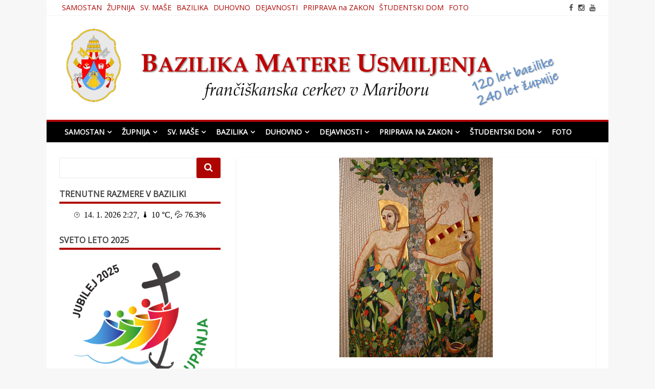

--- FILE ---
content_type: text/html; charset=UTF-8
request_url: https://www.bazilika.info/oznanila-na-10-nedeljo-med-letom-10-6-2018/
body_size: 24115
content:
<!DOCTYPE html>
<html dir="ltr" lang="sl-SI" prefix="og: https://ogp.me/ns#">
<head>
<meta charset="UTF-8">
<meta name="viewport" content="width=device-width, initial-scale=1">
<link rel="profile" href="http://gmpg.org/xfn/11">
<link rel="pingback" href="https://www.bazilika.info/xmlrpc.php">

<title>OZNANILA na 10. nedeljo med letom, 10.6.2018 | Bazilika Matere Usmiljenja</title>

		<!-- All in One SEO 4.9.3 - aioseo.com -->
	<meta name="description" content="Resnično, povem vam: »Človeškim sinovom bo vse odpuščeno, grehi in kletve, kolikor jih bodo izrekli. Kdor pa preklinja Svetega Duha, vekomaj ne bo dosegel odpuščanja, ampak ga bo greh večno bremenil.« (Mr 3,28-29) GREH Padel sem, Gospod, že spet sem padel. Ne morem več, nikoli ne bom prišel do konca, sram me je samega sebe," />
	<meta name="robots" content="max-image-preview:large" />
	<meta name="author" content="br. Janez"/>
	<link rel="canonical" href="https://www.bazilika.info/oznanila-na-10-nedeljo-med-letom-10-6-2018/" />
	<meta name="generator" content="All in One SEO (AIOSEO) 4.9.3" />
		<meta property="og:locale" content="sl_SI" />
		<meta property="og:site_name" content="Bazilika Matere Usmiljenja | frančiškanska cerkev v Mariboru" />
		<meta property="og:type" content="article" />
		<meta property="og:title" content="OZNANILA na 10. nedeljo med letom, 10.6.2018 | Bazilika Matere Usmiljenja" />
		<meta property="og:description" content="Resnično, povem vam: »Človeškim sinovom bo vse odpuščeno, grehi in kletve, kolikor jih bodo izrekli. Kdor pa preklinja Svetega Duha, vekomaj ne bo dosegel odpuščanja, ampak ga bo greh večno bremenil.« (Mr 3,28-29) GREH Padel sem, Gospod, že spet sem padel. Ne morem več, nikoli ne bom prišel do konca, sram me je samega sebe," />
		<meta property="og:url" content="https://www.bazilika.info/oznanila-na-10-nedeljo-med-letom-10-6-2018/" />
		<meta property="article:published_time" content="2018-06-10T21:02:43+00:00" />
		<meta property="article:modified_time" content="2018-06-10T21:02:43+00:00" />
		<meta name="twitter:card" content="summary" />
		<meta name="twitter:title" content="OZNANILA na 10. nedeljo med letom, 10.6.2018 | Bazilika Matere Usmiljenja" />
		<meta name="twitter:description" content="Resnično, povem vam: »Človeškim sinovom bo vse odpuščeno, grehi in kletve, kolikor jih bodo izrekli. Kdor pa preklinja Svetega Duha, vekomaj ne bo dosegel odpuščanja, ampak ga bo greh večno bremenil.« (Mr 3,28-29) GREH Padel sem, Gospod, že spet sem padel. Ne morem več, nikoli ne bom prišel do konca, sram me je samega sebe," />
		<script type="application/ld+json" class="aioseo-schema">
			{"@context":"https:\/\/schema.org","@graph":[{"@type":"Article","@id":"https:\/\/www.bazilika.info\/oznanila-na-10-nedeljo-med-letom-10-6-2018\/#article","name":"OZNANILA na 10. nedeljo med letom, 10.6.2018 | Bazilika Matere Usmiljenja","headline":"OZNANILA na 10. nedeljo med letom, 10.6.2018","author":{"@id":"https:\/\/www.bazilika.info\/author\/admin\/#author"},"publisher":{"@id":"https:\/\/www.bazilika.info\/#organization"},"image":{"@type":"ImageObject","url":"https:\/\/www.bazilika.info\/wp-content\/uploads\/adam-eva.jpg","width":300,"height":397},"datePublished":"2018-06-10T23:02:43+02:00","dateModified":"2018-06-10T23:02:43+02:00","inLanguage":"sl-SI","mainEntityOfPage":{"@id":"https:\/\/www.bazilika.info\/oznanila-na-10-nedeljo-med-letom-10-6-2018\/#webpage"},"isPartOf":{"@id":"https:\/\/www.bazilika.info\/oznanila-na-10-nedeljo-med-letom-10-6-2018\/#webpage"},"articleSection":"Oznanila"},{"@type":"BreadcrumbList","@id":"https:\/\/www.bazilika.info\/oznanila-na-10-nedeljo-med-letom-10-6-2018\/#breadcrumblist","itemListElement":[{"@type":"ListItem","@id":"https:\/\/www.bazilika.info#listItem","position":1,"name":"Home","item":"https:\/\/www.bazilika.info","nextItem":{"@type":"ListItem","@id":"https:\/\/www.bazilika.info\/category\/oznanila\/#listItem","name":"Oznanila"}},{"@type":"ListItem","@id":"https:\/\/www.bazilika.info\/category\/oznanila\/#listItem","position":2,"name":"Oznanila","item":"https:\/\/www.bazilika.info\/category\/oznanila\/","nextItem":{"@type":"ListItem","@id":"https:\/\/www.bazilika.info\/oznanila-na-10-nedeljo-med-letom-10-6-2018\/#listItem","name":"OZNANILA na 10. nedeljo med letom, 10.6.2018"},"previousItem":{"@type":"ListItem","@id":"https:\/\/www.bazilika.info#listItem","name":"Home"}},{"@type":"ListItem","@id":"https:\/\/www.bazilika.info\/oznanila-na-10-nedeljo-med-letom-10-6-2018\/#listItem","position":3,"name":"OZNANILA na 10. nedeljo med letom, 10.6.2018","previousItem":{"@type":"ListItem","@id":"https:\/\/www.bazilika.info\/category\/oznanila\/#listItem","name":"Oznanila"}}]},{"@type":"Organization","@id":"https:\/\/www.bazilika.info\/#organization","name":"Bazilika Matere Usmiljenja","description":"fran\u010di\u0161kanska cerkev v Mariboru","url":"https:\/\/www.bazilika.info\/","logo":{"@type":"ImageObject","url":"https:\/\/www.bazilika.info\/wp-content\/uploads\/grb-ozadje_500.png","@id":"https:\/\/www.bazilika.info\/oznanila-na-10-nedeljo-med-letom-10-6-2018\/#organizationLogo","width":353,"height":500},"image":{"@id":"https:\/\/www.bazilika.info\/oznanila-na-10-nedeljo-med-letom-10-6-2018\/#organizationLogo"}},{"@type":"Person","@id":"https:\/\/www.bazilika.info\/author\/admin\/#author","url":"https:\/\/www.bazilika.info\/author\/admin\/","name":"br. Janez","image":{"@type":"ImageObject","@id":"https:\/\/www.bazilika.info\/oznanila-na-10-nedeljo-med-letom-10-6-2018\/#authorImage","url":"https:\/\/secure.gravatar.com\/avatar\/0c6b9ee16ec3bf2819cefe8c637ed446fd8b4e6aeb2969c77cbc149b82bab712?s=96&d=mm&r=g","width":96,"height":96,"caption":"br. Janez"}},{"@type":"WebPage","@id":"https:\/\/www.bazilika.info\/oznanila-na-10-nedeljo-med-letom-10-6-2018\/#webpage","url":"https:\/\/www.bazilika.info\/oznanila-na-10-nedeljo-med-letom-10-6-2018\/","name":"OZNANILA na 10. nedeljo med letom, 10.6.2018 | Bazilika Matere Usmiljenja","description":"Resni\u010dno, povem vam: \u00bb\u010clove\u0161kim sinovom bo vse odpu\u0161\u010deno, grehi in kletve, kolikor jih bodo izrekli. Kdor pa preklinja Svetega Duha, vekomaj ne bo dosegel odpu\u0161\u010danja, ampak ga bo greh ve\u010dno bremenil.\u00ab (Mr 3,28-29) GREH Padel sem, Gospod, \u017ee spet sem padel. Ne morem ve\u010d, nikoli ne bom pri\u0161el do konca, sram me je samega sebe,","inLanguage":"sl-SI","isPartOf":{"@id":"https:\/\/www.bazilika.info\/#website"},"breadcrumb":{"@id":"https:\/\/www.bazilika.info\/oznanila-na-10-nedeljo-med-letom-10-6-2018\/#breadcrumblist"},"author":{"@id":"https:\/\/www.bazilika.info\/author\/admin\/#author"},"creator":{"@id":"https:\/\/www.bazilika.info\/author\/admin\/#author"},"image":{"@type":"ImageObject","url":"https:\/\/www.bazilika.info\/wp-content\/uploads\/adam-eva.jpg","@id":"https:\/\/www.bazilika.info\/oznanila-na-10-nedeljo-med-letom-10-6-2018\/#mainImage","width":300,"height":397},"primaryImageOfPage":{"@id":"https:\/\/www.bazilika.info\/oznanila-na-10-nedeljo-med-letom-10-6-2018\/#mainImage"},"datePublished":"2018-06-10T23:02:43+02:00","dateModified":"2018-06-10T23:02:43+02:00"},{"@type":"WebSite","@id":"https:\/\/www.bazilika.info\/#website","url":"https:\/\/www.bazilika.info\/","name":"Bazilika Matere Usmiljenja","description":"fran\u010di\u0161kanska cerkev v Mariboru","inLanguage":"sl-SI","publisher":{"@id":"https:\/\/www.bazilika.info\/#organization"}}]}
		</script>
		<!-- All in One SEO -->

<link rel='dns-prefetch' href='//maxcdn.bootstrapcdn.com' />
<link rel='dns-prefetch' href='//fonts.googleapis.com' />
<link rel="alternate" type="application/rss+xml" title="Bazilika Matere Usmiljenja &raquo; Vir" href="https://www.bazilika.info/feed/" />
<link rel="alternate" type="application/rss+xml" title="Bazilika Matere Usmiljenja &raquo; Vir komentarjev" href="https://www.bazilika.info/comments/feed/" />
<link rel="alternate" type="application/rss+xml" title="Bazilika Matere Usmiljenja &raquo; OZNANILA na 10. nedeljo med letom, 10.6.2018 Vir komentarjev" href="https://www.bazilika.info/oznanila-na-10-nedeljo-med-letom-10-6-2018/feed/" />
<link rel="alternate" title="oEmbed (JSON)" type="application/json+oembed" href="https://www.bazilika.info/wp-json/oembed/1.0/embed?url=https%3A%2F%2Fwww.bazilika.info%2Foznanila-na-10-nedeljo-med-letom-10-6-2018%2F" />
<link rel="alternate" title="oEmbed (XML)" type="text/xml+oembed" href="https://www.bazilika.info/wp-json/oembed/1.0/embed?url=https%3A%2F%2Fwww.bazilika.info%2Foznanila-na-10-nedeljo-med-letom-10-6-2018%2F&#038;format=xml" />
<style id='wp-img-auto-sizes-contain-inline-css' type='text/css'>
img:is([sizes=auto i],[sizes^="auto," i]){contain-intrinsic-size:3000px 1500px}
/*# sourceURL=wp-img-auto-sizes-contain-inline-css */
</style>
<style id='wp-emoji-styles-inline-css' type='text/css'>

	img.wp-smiley, img.emoji {
		display: inline !important;
		border: none !important;
		box-shadow: none !important;
		height: 1em !important;
		width: 1em !important;
		margin: 0 0.07em !important;
		vertical-align: -0.1em !important;
		background: none !important;
		padding: 0 !important;
	}
/*# sourceURL=wp-emoji-styles-inline-css */
</style>
<style id='classic-theme-styles-inline-css' type='text/css'>
/*! This file is auto-generated */
.wp-block-button__link{color:#fff;background-color:#32373c;border-radius:9999px;box-shadow:none;text-decoration:none;padding:calc(.667em + 2px) calc(1.333em + 2px);font-size:1.125em}.wp-block-file__button{background:#32373c;color:#fff;text-decoration:none}
/*# sourceURL=/wp-includes/css/classic-themes.min.css */
</style>
<link rel='stylesheet' id='cff-css' href='https://www.bazilika.info/wp-content/plugins/custom-facebook-feed/assets/css/cff-style.min.css?ver=4.3.4' type='text/css' media='all' />
<link rel='stylesheet' id='sb-font-awesome-css' href='https://maxcdn.bootstrapcdn.com/font-awesome/4.7.0/css/font-awesome.min.css?ver=6.9' type='text/css' media='all' />
<link rel='stylesheet' id='matata-style-css' href='https://www.bazilika.info/wp-content/themes/matata/style.css?ver=6.9' type='text/css' media='all' />
<link rel='stylesheet' id='matata_google_fonts-css' href='//fonts.googleapis.com/css?family=Open+Sans&#038;ver=6.9' type='text/css' media='all' />
<link rel='stylesheet' id='matata-fontawesome-css' href='https://www.bazilika.info/wp-content/themes/matata/fontawesome/css/font-awesome.css?ver=4.5.0' type='text/css' media='all' />
<link rel='stylesheet' id='__EPYT__style-css' href='https://www.bazilika.info/wp-content/plugins/youtube-embed-plus/styles/ytprefs.min.css?ver=14.2.4' type='text/css' media='all' />
<style id='__EPYT__style-inline-css' type='text/css'>

                .epyt-gallery-thumb {
                        width: 33.333%;
                }
                
/*# sourceURL=__EPYT__style-inline-css */
</style>
<link rel='stylesheet' id='wpgdprc-front-css-css' href='https://www.bazilika.info/wp-content/plugins/wp-gdpr-compliance/Assets/css/front.css?ver=1706551645' type='text/css' media='all' />
<style id='wpgdprc-front-css-inline-css' type='text/css'>
:root{--wp-gdpr--bar--background-color: #000000;--wp-gdpr--bar--color: #ffffff;--wp-gdpr--button--background-color: #000000;--wp-gdpr--button--background-color--darken: #000000;--wp-gdpr--button--color: #ffffff;}
/*# sourceURL=wpgdprc-front-css-inline-css */
</style>
<script type="text/javascript" src="https://www.bazilika.info/wp-content/plugins/jquery-updater/js/jquery-3.7.1.min.js?ver=3.7.1" id="jquery-core-js"></script>
<script type="text/javascript" src="https://www.bazilika.info/wp-content/plugins/jquery-updater/js/jquery-migrate-3.5.2.min.js?ver=3.5.2" id="jquery-migrate-js"></script>
<script type="text/javascript" id="__ytprefs__-js-extra">
/* <![CDATA[ */
var _EPYT_ = {"ajaxurl":"https://www.bazilika.info/wp-admin/admin-ajax.php","security":"fa5b15f04f","gallery_scrolloffset":"20","eppathtoscripts":"https://www.bazilika.info/wp-content/plugins/youtube-embed-plus/scripts/","eppath":"https://www.bazilika.info/wp-content/plugins/youtube-embed-plus/","epresponsiveselector":"[\"iframe.__youtube_prefs_widget__\"]","epdovol":"1","version":"14.2.4","evselector":"iframe.__youtube_prefs__[src], iframe[src*=\"youtube.com/embed/\"], iframe[src*=\"youtube-nocookie.com/embed/\"]","ajax_compat":"","maxres_facade":"eager","ytapi_load":"light","pause_others":"","stopMobileBuffer":"1","facade_mode":"","not_live_on_channel":""};
//# sourceURL=__ytprefs__-js-extra
/* ]]> */
</script>
<script type="text/javascript" src="https://www.bazilika.info/wp-content/plugins/youtube-embed-plus/scripts/ytprefs.min.js?ver=14.2.4" id="__ytprefs__-js"></script>
<script type="text/javascript" id="wpgdprc-front-js-js-extra">
/* <![CDATA[ */
var wpgdprcFront = {"ajaxUrl":"https://www.bazilika.info/wp-admin/admin-ajax.php","ajaxNonce":"26e0d9f3c3","ajaxArg":"security","pluginPrefix":"wpgdprc","blogId":"1","isMultiSite":"","locale":"sl_SI","showSignUpModal":"","showFormModal":"","cookieName":"wpgdprc-consent","consentVersion":"","path":"/","prefix":"wpgdprc"};
//# sourceURL=wpgdprc-front-js-js-extra
/* ]]> */
</script>
<script type="text/javascript" src="https://www.bazilika.info/wp-content/plugins/wp-gdpr-compliance/Assets/js/front.min.js?ver=1706551645" id="wpgdprc-front-js-js"></script>
<link rel="https://api.w.org/" href="https://www.bazilika.info/wp-json/" /><link rel="alternate" title="JSON" type="application/json" href="https://www.bazilika.info/wp-json/wp/v2/posts/1152" /><link rel="EditURI" type="application/rsd+xml" title="RSD" href="https://www.bazilika.info/xmlrpc.php?rsd" />
<meta name="generator" content="WordPress 6.9" />
<link rel='shortlink' href='https://www.bazilika.info/?p=1152' />


<!-- WP-Bible plugin version 1.8 -->

<!-- /WP-Bible plugin version 1.8 -->

<!-- Bazilika Matere Usmiljenja Internal Styles --><style type="text/css">button,input[type="button"],input[type="reset"],input[type="submit"]{background: #af0500;}
    #masthead nav{border-top: 4px solid #af0500;}
    a{color: #af0500;}
    .main-navigation li:hover > a,.main-navigation li.focus > a,.main-navigation .current_page_item > a,.main-navigation .current-menu-item > a,.main-navigation .current_page_ancestor > a,.main-navigation .current-menu-ancestor > a,.posts-navigation .nav-previous a,.posts-navigation .nav-next a,a.more-link,#comments .reply a {background-color: #af0500;}
    .widget .widget-title{border-bottom: 4px solid #af0500;}</style>
    	<style type="text/css">
			.site-title,
		.site-description {
			position: absolute;
			clip: rect(1px, 1px, 1px, 1px);
		}
		</style>
	<link rel="icon" href="https://www.bazilika.info/wp-content/uploads/cropped-grb-1-32x32.jpg" sizes="32x32" />
<link rel="icon" href="https://www.bazilika.info/wp-content/uploads/cropped-grb-1-192x192.jpg" sizes="192x192" />
<link rel="apple-touch-icon" href="https://www.bazilika.info/wp-content/uploads/cropped-grb-1-180x180.jpg" />
<meta name="msapplication-TileImage" content="https://www.bazilika.info/wp-content/uploads/cropped-grb-1-270x270.jpg" />
<style id='global-styles-inline-css' type='text/css'>
:root{--wp--preset--aspect-ratio--square: 1;--wp--preset--aspect-ratio--4-3: 4/3;--wp--preset--aspect-ratio--3-4: 3/4;--wp--preset--aspect-ratio--3-2: 3/2;--wp--preset--aspect-ratio--2-3: 2/3;--wp--preset--aspect-ratio--16-9: 16/9;--wp--preset--aspect-ratio--9-16: 9/16;--wp--preset--color--black: #000000;--wp--preset--color--cyan-bluish-gray: #abb8c3;--wp--preset--color--white: #ffffff;--wp--preset--color--pale-pink: #f78da7;--wp--preset--color--vivid-red: #cf2e2e;--wp--preset--color--luminous-vivid-orange: #ff6900;--wp--preset--color--luminous-vivid-amber: #fcb900;--wp--preset--color--light-green-cyan: #7bdcb5;--wp--preset--color--vivid-green-cyan: #00d084;--wp--preset--color--pale-cyan-blue: #8ed1fc;--wp--preset--color--vivid-cyan-blue: #0693e3;--wp--preset--color--vivid-purple: #9b51e0;--wp--preset--gradient--vivid-cyan-blue-to-vivid-purple: linear-gradient(135deg,rgb(6,147,227) 0%,rgb(155,81,224) 100%);--wp--preset--gradient--light-green-cyan-to-vivid-green-cyan: linear-gradient(135deg,rgb(122,220,180) 0%,rgb(0,208,130) 100%);--wp--preset--gradient--luminous-vivid-amber-to-luminous-vivid-orange: linear-gradient(135deg,rgb(252,185,0) 0%,rgb(255,105,0) 100%);--wp--preset--gradient--luminous-vivid-orange-to-vivid-red: linear-gradient(135deg,rgb(255,105,0) 0%,rgb(207,46,46) 100%);--wp--preset--gradient--very-light-gray-to-cyan-bluish-gray: linear-gradient(135deg,rgb(238,238,238) 0%,rgb(169,184,195) 100%);--wp--preset--gradient--cool-to-warm-spectrum: linear-gradient(135deg,rgb(74,234,220) 0%,rgb(151,120,209) 20%,rgb(207,42,186) 40%,rgb(238,44,130) 60%,rgb(251,105,98) 80%,rgb(254,248,76) 100%);--wp--preset--gradient--blush-light-purple: linear-gradient(135deg,rgb(255,206,236) 0%,rgb(152,150,240) 100%);--wp--preset--gradient--blush-bordeaux: linear-gradient(135deg,rgb(254,205,165) 0%,rgb(254,45,45) 50%,rgb(107,0,62) 100%);--wp--preset--gradient--luminous-dusk: linear-gradient(135deg,rgb(255,203,112) 0%,rgb(199,81,192) 50%,rgb(65,88,208) 100%);--wp--preset--gradient--pale-ocean: linear-gradient(135deg,rgb(255,245,203) 0%,rgb(182,227,212) 50%,rgb(51,167,181) 100%);--wp--preset--gradient--electric-grass: linear-gradient(135deg,rgb(202,248,128) 0%,rgb(113,206,126) 100%);--wp--preset--gradient--midnight: linear-gradient(135deg,rgb(2,3,129) 0%,rgb(40,116,252) 100%);--wp--preset--font-size--small: 13px;--wp--preset--font-size--medium: 20px;--wp--preset--font-size--large: 36px;--wp--preset--font-size--x-large: 42px;--wp--preset--spacing--20: 0.44rem;--wp--preset--spacing--30: 0.67rem;--wp--preset--spacing--40: 1rem;--wp--preset--spacing--50: 1.5rem;--wp--preset--spacing--60: 2.25rem;--wp--preset--spacing--70: 3.38rem;--wp--preset--spacing--80: 5.06rem;--wp--preset--shadow--natural: 6px 6px 9px rgba(0, 0, 0, 0.2);--wp--preset--shadow--deep: 12px 12px 50px rgba(0, 0, 0, 0.4);--wp--preset--shadow--sharp: 6px 6px 0px rgba(0, 0, 0, 0.2);--wp--preset--shadow--outlined: 6px 6px 0px -3px rgb(255, 255, 255), 6px 6px rgb(0, 0, 0);--wp--preset--shadow--crisp: 6px 6px 0px rgb(0, 0, 0);}:where(.is-layout-flex){gap: 0.5em;}:where(.is-layout-grid){gap: 0.5em;}body .is-layout-flex{display: flex;}.is-layout-flex{flex-wrap: wrap;align-items: center;}.is-layout-flex > :is(*, div){margin: 0;}body .is-layout-grid{display: grid;}.is-layout-grid > :is(*, div){margin: 0;}:where(.wp-block-columns.is-layout-flex){gap: 2em;}:where(.wp-block-columns.is-layout-grid){gap: 2em;}:where(.wp-block-post-template.is-layout-flex){gap: 1.25em;}:where(.wp-block-post-template.is-layout-grid){gap: 1.25em;}.has-black-color{color: var(--wp--preset--color--black) !important;}.has-cyan-bluish-gray-color{color: var(--wp--preset--color--cyan-bluish-gray) !important;}.has-white-color{color: var(--wp--preset--color--white) !important;}.has-pale-pink-color{color: var(--wp--preset--color--pale-pink) !important;}.has-vivid-red-color{color: var(--wp--preset--color--vivid-red) !important;}.has-luminous-vivid-orange-color{color: var(--wp--preset--color--luminous-vivid-orange) !important;}.has-luminous-vivid-amber-color{color: var(--wp--preset--color--luminous-vivid-amber) !important;}.has-light-green-cyan-color{color: var(--wp--preset--color--light-green-cyan) !important;}.has-vivid-green-cyan-color{color: var(--wp--preset--color--vivid-green-cyan) !important;}.has-pale-cyan-blue-color{color: var(--wp--preset--color--pale-cyan-blue) !important;}.has-vivid-cyan-blue-color{color: var(--wp--preset--color--vivid-cyan-blue) !important;}.has-vivid-purple-color{color: var(--wp--preset--color--vivid-purple) !important;}.has-black-background-color{background-color: var(--wp--preset--color--black) !important;}.has-cyan-bluish-gray-background-color{background-color: var(--wp--preset--color--cyan-bluish-gray) !important;}.has-white-background-color{background-color: var(--wp--preset--color--white) !important;}.has-pale-pink-background-color{background-color: var(--wp--preset--color--pale-pink) !important;}.has-vivid-red-background-color{background-color: var(--wp--preset--color--vivid-red) !important;}.has-luminous-vivid-orange-background-color{background-color: var(--wp--preset--color--luminous-vivid-orange) !important;}.has-luminous-vivid-amber-background-color{background-color: var(--wp--preset--color--luminous-vivid-amber) !important;}.has-light-green-cyan-background-color{background-color: var(--wp--preset--color--light-green-cyan) !important;}.has-vivid-green-cyan-background-color{background-color: var(--wp--preset--color--vivid-green-cyan) !important;}.has-pale-cyan-blue-background-color{background-color: var(--wp--preset--color--pale-cyan-blue) !important;}.has-vivid-cyan-blue-background-color{background-color: var(--wp--preset--color--vivid-cyan-blue) !important;}.has-vivid-purple-background-color{background-color: var(--wp--preset--color--vivid-purple) !important;}.has-black-border-color{border-color: var(--wp--preset--color--black) !important;}.has-cyan-bluish-gray-border-color{border-color: var(--wp--preset--color--cyan-bluish-gray) !important;}.has-white-border-color{border-color: var(--wp--preset--color--white) !important;}.has-pale-pink-border-color{border-color: var(--wp--preset--color--pale-pink) !important;}.has-vivid-red-border-color{border-color: var(--wp--preset--color--vivid-red) !important;}.has-luminous-vivid-orange-border-color{border-color: var(--wp--preset--color--luminous-vivid-orange) !important;}.has-luminous-vivid-amber-border-color{border-color: var(--wp--preset--color--luminous-vivid-amber) !important;}.has-light-green-cyan-border-color{border-color: var(--wp--preset--color--light-green-cyan) !important;}.has-vivid-green-cyan-border-color{border-color: var(--wp--preset--color--vivid-green-cyan) !important;}.has-pale-cyan-blue-border-color{border-color: var(--wp--preset--color--pale-cyan-blue) !important;}.has-vivid-cyan-blue-border-color{border-color: var(--wp--preset--color--vivid-cyan-blue) !important;}.has-vivid-purple-border-color{border-color: var(--wp--preset--color--vivid-purple) !important;}.has-vivid-cyan-blue-to-vivid-purple-gradient-background{background: var(--wp--preset--gradient--vivid-cyan-blue-to-vivid-purple) !important;}.has-light-green-cyan-to-vivid-green-cyan-gradient-background{background: var(--wp--preset--gradient--light-green-cyan-to-vivid-green-cyan) !important;}.has-luminous-vivid-amber-to-luminous-vivid-orange-gradient-background{background: var(--wp--preset--gradient--luminous-vivid-amber-to-luminous-vivid-orange) !important;}.has-luminous-vivid-orange-to-vivid-red-gradient-background{background: var(--wp--preset--gradient--luminous-vivid-orange-to-vivid-red) !important;}.has-very-light-gray-to-cyan-bluish-gray-gradient-background{background: var(--wp--preset--gradient--very-light-gray-to-cyan-bluish-gray) !important;}.has-cool-to-warm-spectrum-gradient-background{background: var(--wp--preset--gradient--cool-to-warm-spectrum) !important;}.has-blush-light-purple-gradient-background{background: var(--wp--preset--gradient--blush-light-purple) !important;}.has-blush-bordeaux-gradient-background{background: var(--wp--preset--gradient--blush-bordeaux) !important;}.has-luminous-dusk-gradient-background{background: var(--wp--preset--gradient--luminous-dusk) !important;}.has-pale-ocean-gradient-background{background: var(--wp--preset--gradient--pale-ocean) !important;}.has-electric-grass-gradient-background{background: var(--wp--preset--gradient--electric-grass) !important;}.has-midnight-gradient-background{background: var(--wp--preset--gradient--midnight) !important;}.has-small-font-size{font-size: var(--wp--preset--font-size--small) !important;}.has-medium-font-size{font-size: var(--wp--preset--font-size--medium) !important;}.has-large-font-size{font-size: var(--wp--preset--font-size--large) !important;}.has-x-large-font-size{font-size: var(--wp--preset--font-size--x-large) !important;}
/*# sourceURL=global-styles-inline-css */
</style>
</head>

<body class="wp-singular post-template-default single single-post postid-1152 single-format-standard wp-theme-matata group-blog left-sidebar">
<div id="page" class="site">
	<a class="skip-link screen-reader-text" href="#content">Skip to content</a>

	<header id="masthead" class="site-header" role="banner">
		<div class="top-bar clear">
			<div class="top-menu">
				<div class="menu-meni1-container"><ul id="menu-meni1" class="menu"><li id="menu-item-1324" class="menu-item menu-item-type-post_type menu-item-object-page current-post-parent menu-item-has-children menu-item-1324"><a href="https://www.bazilika.info/franciskani/">SAMOSTAN</a>
<ul class="sub-menu">
	<li id="menu-item-1369" class="menu-item menu-item-type-post_type menu-item-object-page menu-item-1369"><a href="https://www.bazilika.info/kje-smo/">KJE SMO?</a></li>
	<li id="menu-item-1325" class="menu-item menu-item-type-post_type menu-item-object-page menu-item-1325"><a href="https://www.bazilika.info/franciskani/sv-francisek/">Sv. Frančišek</a></li>
	<li id="menu-item-4009" class="menu-item menu-item-type-post_type menu-item-object-page menu-item-has-children menu-item-4009"><a href="https://www.bazilika.info/franciskani/zgodovina-na-kratko/">Zgodovina na kratko</a>
	<ul class="sub-menu">
		<li id="menu-item-4013" class="menu-item menu-item-type-post_type menu-item-object-page menu-item-4013"><a href="https://www.bazilika.info/franciskani/nov-samostan-in-cerkev/">Nov samostan in cerkev</a></li>
		<li id="menu-item-4017" class="menu-item menu-item-type-post_type menu-item-object-page menu-item-4017"><a href="https://www.bazilika.info/franciskani/zasedenost-stavbe/">Zasedenost stavbe</a></li>
		<li id="menu-item-4307" class="menu-item menu-item-type-post_type menu-item-object-page menu-item-4307"><a href="https://www.bazilika.info/franciskani/zgodovina-na-dolgo/">Zgodovina na dolgo</a></li>
	</ul>
</li>
	<li id="menu-item-3843" class="menu-item menu-item-type-post_type menu-item-object-page menu-item-3843"><a href="https://www.bazilika.info/franciskani/bratje-franciskani-v-mariboru/">Bratje frančiškani v Mariboru skozi čas</a></li>
	<li id="menu-item-3933" class="menu-item menu-item-type-post_type menu-item-object-page menu-item-3933"><a href="https://www.bazilika.info/franciskani/knjiznica/">KNJIŽNICA</a></li>
</ul>
</li>
<li id="menu-item-1326" class="menu-item menu-item-type-post_type menu-item-object-page menu-item-has-children menu-item-1326"><a href="https://www.bazilika.info/zupnija/">ŽUPNIJA</a>
<ul class="sub-menu">
	<li id="menu-item-2340" class="menu-item menu-item-type-post_type menu-item-object-page menu-item-2340"><a href="https://www.bazilika.info/zupnija/teritorij-zupnije/">Teritorij župnije</a></li>
	<li id="menu-item-1737" class="menu-item menu-item-type-taxonomy menu-item-object-category current-post-ancestor current-menu-parent current-post-parent menu-item-1737"><a href="https://www.bazilika.info/category/oznanila/">Oznanila</a></li>
	<li id="menu-item-1957" class="menu-item menu-item-type-taxonomy menu-item-object-category menu-item-1957"><a href="https://www.bazilika.info/category/obvestila/">Obvestila</a></li>
	<li id="menu-item-1327" class="menu-item menu-item-type-post_type menu-item-object-page menu-item-1327"><a href="https://www.bazilika.info/zupnija/zupnijski-pastoralni-svet/">ŽPS</a></li>
	<li id="menu-item-1328" class="menu-item menu-item-type-post_type menu-item-object-page menu-item-1328"><a href="https://www.bazilika.info/zupnija/karitas/">Karitas</a></li>
	<li id="menu-item-1329" class="menu-item menu-item-type-post_type menu-item-object-page menu-item-1329"><a href="https://www.bazilika.info/zupnija/bralci/">Bralci</a></li>
	<li id="menu-item-1726" class="menu-item menu-item-type-post_type menu-item-object-page menu-item-1726"><a href="https://www.bazilika.info/zupnija/andrej-majcen-sdb/">Andrej Majcen SDB</a></li>
	<li id="menu-item-3906" class="menu-item menu-item-type-post_type menu-item-object-page menu-item-3906"><a href="https://www.bazilika.info/zupnija/franc-jurij-pen/">Franc Jurij Pen</a></li>
</ul>
</li>
<li id="menu-item-1338" class="menu-item menu-item-type-post_type menu-item-object-page menu-item-has-children menu-item-1338"><a href="https://www.bazilika.info/sv-mase/">SV. MAŠE</a>
<ul class="sub-menu">
	<li id="menu-item-1339" class="menu-item menu-item-type-post_type menu-item-object-page menu-item-1339"><a href="https://www.bazilika.info/sv-mase/v-zivo-iz-bazilike/">V ŽIVO iz bazilike</a></li>
	<li id="menu-item-1946" class="menu-item menu-item-type-post_type menu-item-object-page menu-item-1946"><a href="https://www.bazilika.info/sv-mase/narocilo-masnih-namenov/">Naročilo mašnih namenov</a></li>
</ul>
</li>
<li id="menu-item-1331" class="menu-item menu-item-type-post_type menu-item-object-page menu-item-has-children menu-item-1331"><a href="https://www.bazilika.info/bazilika/">BAZILIKA</a>
<ul class="sub-menu">
	<li id="menu-item-3126" class="menu-item menu-item-type-post_type menu-item-object-page menu-item-3126"><a href="https://www.bazilika.info/bazilika/predstavitev-v-sliki-in-besedi/">Predstavitev v sliki in besedi</a></li>
	<li id="menu-item-1332" class="menu-item menu-item-type-post_type menu-item-object-page menu-item-has-children menu-item-1332"><a href="https://www.bazilika.info/bazilika/basilica-minor/">Basilica minor</a>
	<ul class="sub-menu">
		<li id="menu-item-3948" class="menu-item menu-item-type-post_type menu-item-object-page menu-item-3948"><a href="https://www.bazilika.info/bazilika/basilica-minor/imenovanje-za-manjso-baziliko-basilica-minor/">Imenovanje za manjšo baziliko (basilica minor)</a></li>
		<li id="menu-item-3870" class="menu-item menu-item-type-post_type menu-item-object-page menu-item-3870"><a href="https://www.bazilika.info/bazilika/basilica-minor/pridruzitev-veliki-baziliki-marije-velike/">Pridružitev veliki baziliki Marije Velike</a></li>
	</ul>
</li>
	<li id="menu-item-1333" class="menu-item menu-item-type-post_type menu-item-object-page menu-item-has-children menu-item-1333"><a href="https://www.bazilika.info/bazilika/mati-usmiljenja/">MATI USMILJENJA</a>
	<ul class="sub-menu">
		<li id="menu-item-1334" class="menu-item menu-item-type-post_type menu-item-object-page menu-item-1334"><a href="https://www.bazilika.info/bazilika/mati-usmiljenja/mati-usmiljenja-v-svetu/">Mati Usmiljenja v svetu</a></li>
		<li id="menu-item-1335" class="menu-item menu-item-type-post_type menu-item-object-page menu-item-1335"><a href="https://www.bazilika.info/bazilika/mati-usmiljenja/molitveno-bogosluzje-na-praznik-matere-usmiljenja/">Molitveno bogoslužje na praznik Matere Usmiljenja</a></li>
	</ul>
</li>
	<li id="menu-item-1336" class="menu-item menu-item-type-post_type menu-item-object-page menu-item-1336"><a href="https://www.bazilika.info/bazilika/romarsko-sredisce/">Romarsko središče</a></li>
	<li id="menu-item-1337" class="menu-item menu-item-type-post_type menu-item-object-page menu-item-1337"><a href="https://www.bazilika.info/bazilika/slisnost-in-dostopnost/">SLIŠNOST in DOSTOPNOST</a></li>
</ul>
</li>
<li id="menu-item-1340" class="menu-item menu-item-type-post_type menu-item-object-page menu-item-has-children menu-item-1340"><a href="https://www.bazilika.info/duhovnost/">DUHOVNO</a>
<ul class="sub-menu">
	<li id="menu-item-1341" class="menu-item menu-item-type-post_type menu-item-object-page menu-item-1341"><a href="https://www.bazilika.info/duhovnost/izpoved-vere/">Izpoved vere</a></li>
	<li id="menu-item-1342" class="menu-item menu-item-type-post_type menu-item-object-page menu-item-has-children menu-item-1342"><a href="https://www.bazilika.info/duhovnost/osnovne-molitve/">Osnovne molitve</a>
	<ul class="sub-menu">
		<li id="menu-item-1343" class="menu-item menu-item-type-post_type menu-item-object-page menu-item-1343"><a href="https://www.bazilika.info/duhovnost/osnovne-molitve/ob-zvonjenju/">Ob zvonjenju</a></li>
		<li id="menu-item-1344" class="menu-item menu-item-type-post_type menu-item-object-page menu-item-1344"><a href="https://www.bazilika.info/duhovnost/osnovne-molitve/rozni-venec/">Rožni venec</a></li>
		<li id="menu-item-1346" class="menu-item menu-item-type-post_type menu-item-object-page menu-item-1346"><a href="https://www.bazilika.info/duhovnost/osnovne-molitve/znas-nasteti-znas-ziveti/">Znaš našteti – znaš živeti?</a></li>
		<li id="menu-item-1347" class="menu-item menu-item-type-post_type menu-item-object-page menu-item-1347"><a href="https://www.bazilika.info/duhovnost/osnovne-molitve/pridi-sveti-duh/">Pridi, Sveti Duh!</a></li>
	</ul>
</li>
	<li id="menu-item-3980" class="menu-item menu-item-type-post_type menu-item-object-page menu-item-3980"><a href="https://www.bazilika.info/duhovnost/slavljenje/">Slavljenje</a></li>
	<li id="menu-item-1486" class="menu-item menu-item-type-post_type menu-item-object-page menu-item-has-children menu-item-1486"><a href="https://www.bazilika.info/duhovnost/priprava-na-spoved/">Priprava na spoved</a>
	<ul class="sub-menu">
		<li id="menu-item-1345" class="menu-item menu-item-type-post_type menu-item-object-page menu-item-1345"><a href="https://www.bazilika.info/duhovnost/priprava-na-spoved/greh-sprava-kesanje/">Greh, sprava, kesanje</a></li>
	</ul>
</li>
	<li id="menu-item-4261" class="menu-item menu-item-type-post_type menu-item-object-page menu-item-has-children menu-item-4261"><a href="https://www.bazilika.info/duhovnost/odpustki/">ODPUSTKI</a>
	<ul class="sub-menu">
		<li id="menu-item-4262" class="menu-item menu-item-type-post_type menu-item-object-page menu-item-4262"><a href="https://www.bazilika.info/duhovnost/odpustki/kaj-so-odpustki/">Kaj so odpustki?</a></li>
	</ul>
</li>
	<li id="menu-item-1348" class="menu-item menu-item-type-post_type menu-item-object-page menu-item-has-children menu-item-1348"><a href="https://www.bazilika.info/duhovnost/sveti-casi/">Sveti časi</a>
	<ul class="sub-menu">
		<li id="menu-item-2378" class="menu-item menu-item-type-post_type menu-item-object-page menu-item-2378"><a href="https://www.bazilika.info/duhovnost/sveti-casi/adventni-koledar/">ADVENTNI KOLEDAR</a></li>
		<li id="menu-item-2635" class="menu-item menu-item-type-post_type menu-item-object-page menu-item-2635"><a href="https://www.bazilika.info/duhovnost/sveti-casi/postni-cas/">POSTNI ČAS</a></li>
	</ul>
</li>
	<li id="menu-item-4409" class="menu-item menu-item-type-post_type menu-item-object-page menu-item-has-children menu-item-4409"><a href="https://www.bazilika.info/sveto-leto-2025/">SVETO LETO 2025</a>
	<ul class="sub-menu">
		<li id="menu-item-4448" class="menu-item menu-item-type-post_type menu-item-object-page menu-item-4448"><a href="https://www.bazilika.info/logotip-svetega-leta/">Logotip svetega leta</a></li>
		<li id="menu-item-4439" class="menu-item menu-item-type-post_type menu-item-object-page menu-item-4439"><a href="https://www.bazilika.info/molitve-v-baziliki/">Molitve v baziliki</a></li>
		<li id="menu-item-4444" class="menu-item menu-item-type-post_type menu-item-object-page menu-item-4444"><a href="https://www.bazilika.info/spovedovanje-v-baziliki/">Spovedovanje v baziliki</a></li>
	</ul>
</li>
	<li id="menu-item-1349" class="menu-item menu-item-type-post_type menu-item-object-page menu-item-1349"><a href="https://www.bazilika.info/duhovnost/sveto-leto-usmiljenja/">SVETO LETO USMILJENJA</a></li>
	<li id="menu-item-1787" class="menu-item menu-item-type-post_type menu-item-object-page menu-item-1787"><a href="https://www.bazilika.info/duhovnost/misijon-2019/">MISIJON 2019</a></li>
</ul>
</li>
<li id="menu-item-1350" class="menu-item menu-item-type-post_type menu-item-object-page menu-item-has-children menu-item-1350"><a href="https://www.bazilika.info/dejavnosti/">DEJAVNOSTI</a>
<ul class="sub-menu">
	<li id="menu-item-3164" class="menu-item menu-item-type-post_type menu-item-object-page menu-item-has-children menu-item-3164"><a href="https://www.bazilika.info/dejavnosti/sinoda-2021-2023/">Sinoda 2021-2023</a>
	<ul class="sub-menu">
		<li id="menu-item-3742" class="menu-item menu-item-type-post_type menu-item-object-page menu-item-3742"><a href="https://www.bazilika.info/dejavnosti/sinoda-2021-2023/molitveni-dan-za-sinodo/">MOLITVENI DAN ZA SINODO</a></li>
	</ul>
</li>
	<li id="menu-item-1351" class="menu-item menu-item-type-post_type menu-item-object-page menu-item-has-children menu-item-1351"><a href="https://www.bazilika.info/dejavnosti/verouk/">Verouk / kateheza 2025/26</a>
	<ul class="sub-menu">
		<li id="menu-item-1968" class="menu-item menu-item-type-taxonomy menu-item-object-category menu-item-1968"><a href="https://www.bazilika.info/category/kateheze/">E-Kateheza</a></li>
	</ul>
</li>
	<li id="menu-item-1352" class="menu-item menu-item-type-post_type menu-item-object-page menu-item-1352"><a href="https://www.bazilika.info/dejavnosti/ministranti/">Ministranti</a></li>
	<li id="menu-item-1353" class="menu-item menu-item-type-post_type menu-item-object-page menu-item-1353"><a href="https://www.bazilika.info/dejavnosti/franciskov-svetni-red-ofs/">Frančiškov svetni red</a></li>
	<li id="menu-item-1354" class="menu-item menu-item-type-post_type menu-item-object-page menu-item-1354"><a href="https://www.bazilika.info/dejavnosti/franciskov-svetni-red-ofs/franciskovi-otroci/">Frančiškovi otroci</a></li>
	<li id="menu-item-1355" class="menu-item menu-item-type-post_type menu-item-object-page menu-item-1355"><a href="https://www.bazilika.info/dejavnosti/franciskov-svetni-red-ofs/franciskova-mladina/">Frančiškova mladina</a></li>
	<li id="menu-item-3146" class="menu-item menu-item-type-post_type menu-item-object-page menu-item-3146"><a href="https://www.bazilika.info/mlajsi-izobrazenci/">ODRASLI</a></li>
	<li id="menu-item-1356" class="menu-item menu-item-type-post_type menu-item-object-page menu-item-1356"><a href="https://www.bazilika.info/dejavnosti/pevski-zbori/">Pevski zbori</a></li>
	<li id="menu-item-1357" class="menu-item menu-item-type-post_type menu-item-object-page menu-item-1357"><a href="https://www.bazilika.info/dejavnosti/biblicna-skupina/">Biblična skupina</a></li>
	<li id="menu-item-1358" class="menu-item menu-item-type-post_type menu-item-object-page menu-item-1358"><a href="https://www.bazilika.info/dejavnosti/mi-smo-druzina/">MI SMO DRUŽINA</a></li>
</ul>
</li>
<li id="menu-item-1359" class="menu-item menu-item-type-post_type menu-item-object-page menu-item-has-children menu-item-1359"><a href="https://www.bazilika.info/priprava-na-zakon/">PRIPRAVA na ZAKON</a>
<ul class="sub-menu">
	<li id="menu-item-1360" class="menu-item menu-item-type-post_type menu-item-object-page menu-item-1360"><a href="https://www.bazilika.info/priprava-na-zakon/bozja-beseda-pri-poroki/">BOŽJA BESEDA pri POROKI</a></li>
	<li id="menu-item-2785" class="menu-item menu-item-type-post_type menu-item-object-page menu-item-2785"><a href="https://www.bazilika.info/priprava-na-zakon/porocni-obred/">Poročni obred</a></li>
	<li id="menu-item-1361" class="menu-item menu-item-type-post_type menu-item-object-page menu-item-has-children menu-item-1361"><a href="https://www.bazilika.info/priprava-na-zakon/teme/">Teme</a>
	<ul class="sub-menu">
		<li id="menu-item-1362" class="menu-item menu-item-type-post_type menu-item-object-page menu-item-1362"><a href="https://www.bazilika.info/priprava-na-zakon/teme/najina-rast-v-odnosu/">Najina rast v odnosu</a></li>
		<li id="menu-item-1363" class="menu-item menu-item-type-post_type menu-item-object-page menu-item-1363"><a href="https://www.bazilika.info/priprava-na-zakon/teme/temelji-zakonske-obljube/">Temelji zakonske obljube</a></li>
		<li id="menu-item-1364" class="menu-item menu-item-type-post_type menu-item-object-page menu-item-1364"><a href="https://www.bazilika.info/priprava-na-zakon/teme/nista-vec-dva-ampak-eno-meso/">“Nista več dva ampak eno meso”</a></li>
		<li id="menu-item-3602" class="menu-item menu-item-type-post_type menu-item-object-page menu-item-3602"><a href="https://www.bazilika.info/priprava-na-zakon/teme/zakon-kot-zakrament-in-pravni-vidik-sklenitve-zakona/">Zakon kot zakrament in pravni vidik sklenitve zakona</a></li>
		<li id="menu-item-3601" class="menu-item menu-item-type-post_type menu-item-object-page menu-item-3601"><a href="https://www.bazilika.info/priprava-na-zakon/teme/najina-zgodba/">“Najina zgodba”</a></li>
	</ul>
</li>
	<li id="menu-item-1365" class="menu-item menu-item-type-post_type menu-item-object-page menu-item-1365"><a href="https://www.bazilika.info/priprava-na-zakon/molitvenik-za-pripravo-na-zakon/">Molitvenik za pripravo na zakon</a></li>
</ul>
</li>
<li id="menu-item-1366" class="menu-item menu-item-type-post_type menu-item-object-page menu-item-has-children menu-item-1366"><a href="https://www.bazilika.info/studentski-dom/">ŠTUDENTSKI DOM</a>
<ul class="sub-menu">
	<li id="menu-item-1367" class="menu-item menu-item-type-post_type menu-item-object-page menu-item-1367"><a href="https://www.bazilika.info/studentski-dom/prijava/">PRIJAVA</a></li>
	<li id="menu-item-1368" class="menu-item menu-item-type-post_type menu-item-object-page menu-item-1368"><a href="https://www.bazilika.info/studentski-dom/hisni-red-fsd/">Hišni red FŠD</a></li>
</ul>
</li>
<li id="menu-item-1370" class="menu-item menu-item-type-post_type menu-item-object-page menu-item-1370"><a href="https://www.bazilika.info/foto/">FOTO</a></li>
</ul></div>			</div>
			  <div class="social-icon">
    <ul>
      <li><a href="https://www.facebook.com/MatiUsmiljenja/" target="_blank"><i class="fa fa-facebook"></i></a></li><li><a href="https://www.instagram.com/bazilikamatereusmiljenja/" target="_blank"><i class="fa fa-instagram"></i></a></li><li><a href="https://www.youtube.com/c/bazilikamatereusmiljenja" target="_blank"><i class="fa fa-youtube"></i></a></li>    </ul>
  </div><!-- .social-links -->
  		</div>
		<div class="site-branding">

						<a href="https://www.bazilika.info/" rel="home">
				<img src="https://www.bazilika.info/wp-content/uploads/glava-2026_1000.png" width="1000" height="158" alt="">
			</a>
			
			
							<p class="site-title"><a href="https://www.bazilika.info/" rel="home">Bazilika Matere Usmiljenja</a></p>
							<p class="site-description">frančiškanska cerkev v Mariboru</p>
					</div><!-- .site-branding -->

		<nav id="site-navigation" class="main-navigation" role="navigation">
			<button class="menu-toggle" aria-controls="primary-menu" aria-expanded="false"><i class="fa fa-list-ul fa-2x"></i></button>
			<div class="menu-meni1-container"><ul id="primary-menu" class="menu"><li class="menu-item menu-item-type-post_type menu-item-object-page current-post-parent menu-item-has-children menu-item-1324"><a href="https://www.bazilika.info/franciskani/">SAMOSTAN</a>
<ul class="sub-menu">
	<li class="menu-item menu-item-type-post_type menu-item-object-page menu-item-1369"><a href="https://www.bazilika.info/kje-smo/">KJE SMO?</a></li>
	<li class="menu-item menu-item-type-post_type menu-item-object-page menu-item-1325"><a href="https://www.bazilika.info/franciskani/sv-francisek/">Sv. Frančišek</a></li>
	<li class="menu-item menu-item-type-post_type menu-item-object-page menu-item-has-children menu-item-4009"><a href="https://www.bazilika.info/franciskani/zgodovina-na-kratko/">Zgodovina na kratko</a>
	<ul class="sub-menu">
		<li class="menu-item menu-item-type-post_type menu-item-object-page menu-item-4013"><a href="https://www.bazilika.info/franciskani/nov-samostan-in-cerkev/">Nov samostan in cerkev</a></li>
		<li class="menu-item menu-item-type-post_type menu-item-object-page menu-item-4017"><a href="https://www.bazilika.info/franciskani/zasedenost-stavbe/">Zasedenost stavbe</a></li>
		<li class="menu-item menu-item-type-post_type menu-item-object-page menu-item-4307"><a href="https://www.bazilika.info/franciskani/zgodovina-na-dolgo/">Zgodovina na dolgo</a></li>
	</ul>
</li>
	<li class="menu-item menu-item-type-post_type menu-item-object-page menu-item-3843"><a href="https://www.bazilika.info/franciskani/bratje-franciskani-v-mariboru/">Bratje frančiškani v Mariboru skozi čas</a></li>
	<li class="menu-item menu-item-type-post_type menu-item-object-page menu-item-3933"><a href="https://www.bazilika.info/franciskani/knjiznica/">KNJIŽNICA</a></li>
</ul>
</li>
<li class="menu-item menu-item-type-post_type menu-item-object-page menu-item-has-children menu-item-1326"><a href="https://www.bazilika.info/zupnija/">ŽUPNIJA</a>
<ul class="sub-menu">
	<li class="menu-item menu-item-type-post_type menu-item-object-page menu-item-2340"><a href="https://www.bazilika.info/zupnija/teritorij-zupnije/">Teritorij župnije</a></li>
	<li class="menu-item menu-item-type-taxonomy menu-item-object-category current-post-ancestor current-menu-parent current-post-parent menu-item-1737"><a href="https://www.bazilika.info/category/oznanila/">Oznanila</a></li>
	<li class="menu-item menu-item-type-taxonomy menu-item-object-category menu-item-1957"><a href="https://www.bazilika.info/category/obvestila/">Obvestila</a></li>
	<li class="menu-item menu-item-type-post_type menu-item-object-page menu-item-1327"><a href="https://www.bazilika.info/zupnija/zupnijski-pastoralni-svet/">ŽPS</a></li>
	<li class="menu-item menu-item-type-post_type menu-item-object-page menu-item-1328"><a href="https://www.bazilika.info/zupnija/karitas/">Karitas</a></li>
	<li class="menu-item menu-item-type-post_type menu-item-object-page menu-item-1329"><a href="https://www.bazilika.info/zupnija/bralci/">Bralci</a></li>
	<li class="menu-item menu-item-type-post_type menu-item-object-page menu-item-1726"><a href="https://www.bazilika.info/zupnija/andrej-majcen-sdb/">Andrej Majcen SDB</a></li>
	<li class="menu-item menu-item-type-post_type menu-item-object-page menu-item-3906"><a href="https://www.bazilika.info/zupnija/franc-jurij-pen/">Franc Jurij Pen</a></li>
</ul>
</li>
<li class="menu-item menu-item-type-post_type menu-item-object-page menu-item-has-children menu-item-1338"><a href="https://www.bazilika.info/sv-mase/">SV. MAŠE</a>
<ul class="sub-menu">
	<li class="menu-item menu-item-type-post_type menu-item-object-page menu-item-1339"><a href="https://www.bazilika.info/sv-mase/v-zivo-iz-bazilike/">V ŽIVO iz bazilike</a></li>
	<li class="menu-item menu-item-type-post_type menu-item-object-page menu-item-1946"><a href="https://www.bazilika.info/sv-mase/narocilo-masnih-namenov/">Naročilo mašnih namenov</a></li>
</ul>
</li>
<li class="menu-item menu-item-type-post_type menu-item-object-page menu-item-has-children menu-item-1331"><a href="https://www.bazilika.info/bazilika/">BAZILIKA</a>
<ul class="sub-menu">
	<li class="menu-item menu-item-type-post_type menu-item-object-page menu-item-3126"><a href="https://www.bazilika.info/bazilika/predstavitev-v-sliki-in-besedi/">Predstavitev v sliki in besedi</a></li>
	<li class="menu-item menu-item-type-post_type menu-item-object-page menu-item-has-children menu-item-1332"><a href="https://www.bazilika.info/bazilika/basilica-minor/">Basilica minor</a>
	<ul class="sub-menu">
		<li class="menu-item menu-item-type-post_type menu-item-object-page menu-item-3948"><a href="https://www.bazilika.info/bazilika/basilica-minor/imenovanje-za-manjso-baziliko-basilica-minor/">Imenovanje za manjšo baziliko (basilica minor)</a></li>
		<li class="menu-item menu-item-type-post_type menu-item-object-page menu-item-3870"><a href="https://www.bazilika.info/bazilika/basilica-minor/pridruzitev-veliki-baziliki-marije-velike/">Pridružitev veliki baziliki Marije Velike</a></li>
	</ul>
</li>
	<li class="menu-item menu-item-type-post_type menu-item-object-page menu-item-has-children menu-item-1333"><a href="https://www.bazilika.info/bazilika/mati-usmiljenja/">MATI USMILJENJA</a>
	<ul class="sub-menu">
		<li class="menu-item menu-item-type-post_type menu-item-object-page menu-item-1334"><a href="https://www.bazilika.info/bazilika/mati-usmiljenja/mati-usmiljenja-v-svetu/">Mati Usmiljenja v svetu</a></li>
		<li class="menu-item menu-item-type-post_type menu-item-object-page menu-item-1335"><a href="https://www.bazilika.info/bazilika/mati-usmiljenja/molitveno-bogosluzje-na-praznik-matere-usmiljenja/">Molitveno bogoslužje na praznik Matere Usmiljenja</a></li>
	</ul>
</li>
	<li class="menu-item menu-item-type-post_type menu-item-object-page menu-item-1336"><a href="https://www.bazilika.info/bazilika/romarsko-sredisce/">Romarsko središče</a></li>
	<li class="menu-item menu-item-type-post_type menu-item-object-page menu-item-1337"><a href="https://www.bazilika.info/bazilika/slisnost-in-dostopnost/">SLIŠNOST in DOSTOPNOST</a></li>
</ul>
</li>
<li class="menu-item menu-item-type-post_type menu-item-object-page menu-item-has-children menu-item-1340"><a href="https://www.bazilika.info/duhovnost/">DUHOVNO</a>
<ul class="sub-menu">
	<li class="menu-item menu-item-type-post_type menu-item-object-page menu-item-1341"><a href="https://www.bazilika.info/duhovnost/izpoved-vere/">Izpoved vere</a></li>
	<li class="menu-item menu-item-type-post_type menu-item-object-page menu-item-has-children menu-item-1342"><a href="https://www.bazilika.info/duhovnost/osnovne-molitve/">Osnovne molitve</a>
	<ul class="sub-menu">
		<li class="menu-item menu-item-type-post_type menu-item-object-page menu-item-1343"><a href="https://www.bazilika.info/duhovnost/osnovne-molitve/ob-zvonjenju/">Ob zvonjenju</a></li>
		<li class="menu-item menu-item-type-post_type menu-item-object-page menu-item-1344"><a href="https://www.bazilika.info/duhovnost/osnovne-molitve/rozni-venec/">Rožni venec</a></li>
		<li class="menu-item menu-item-type-post_type menu-item-object-page menu-item-1346"><a href="https://www.bazilika.info/duhovnost/osnovne-molitve/znas-nasteti-znas-ziveti/">Znaš našteti – znaš živeti?</a></li>
		<li class="menu-item menu-item-type-post_type menu-item-object-page menu-item-1347"><a href="https://www.bazilika.info/duhovnost/osnovne-molitve/pridi-sveti-duh/">Pridi, Sveti Duh!</a></li>
	</ul>
</li>
	<li class="menu-item menu-item-type-post_type menu-item-object-page menu-item-3980"><a href="https://www.bazilika.info/duhovnost/slavljenje/">Slavljenje</a></li>
	<li class="menu-item menu-item-type-post_type menu-item-object-page menu-item-has-children menu-item-1486"><a href="https://www.bazilika.info/duhovnost/priprava-na-spoved/">Priprava na spoved</a>
	<ul class="sub-menu">
		<li class="menu-item menu-item-type-post_type menu-item-object-page menu-item-1345"><a href="https://www.bazilika.info/duhovnost/priprava-na-spoved/greh-sprava-kesanje/">Greh, sprava, kesanje</a></li>
	</ul>
</li>
	<li class="menu-item menu-item-type-post_type menu-item-object-page menu-item-has-children menu-item-4261"><a href="https://www.bazilika.info/duhovnost/odpustki/">ODPUSTKI</a>
	<ul class="sub-menu">
		<li class="menu-item menu-item-type-post_type menu-item-object-page menu-item-4262"><a href="https://www.bazilika.info/duhovnost/odpustki/kaj-so-odpustki/">Kaj so odpustki?</a></li>
	</ul>
</li>
	<li class="menu-item menu-item-type-post_type menu-item-object-page menu-item-has-children menu-item-1348"><a href="https://www.bazilika.info/duhovnost/sveti-casi/">Sveti časi</a>
	<ul class="sub-menu">
		<li class="menu-item menu-item-type-post_type menu-item-object-page menu-item-2378"><a href="https://www.bazilika.info/duhovnost/sveti-casi/adventni-koledar/">ADVENTNI KOLEDAR</a></li>
		<li class="menu-item menu-item-type-post_type menu-item-object-page menu-item-2635"><a href="https://www.bazilika.info/duhovnost/sveti-casi/postni-cas/">POSTNI ČAS</a></li>
	</ul>
</li>
	<li class="menu-item menu-item-type-post_type menu-item-object-page menu-item-has-children menu-item-4409"><a href="https://www.bazilika.info/sveto-leto-2025/">SVETO LETO 2025</a>
	<ul class="sub-menu">
		<li class="menu-item menu-item-type-post_type menu-item-object-page menu-item-4448"><a href="https://www.bazilika.info/logotip-svetega-leta/">Logotip svetega leta</a></li>
		<li class="menu-item menu-item-type-post_type menu-item-object-page menu-item-4439"><a href="https://www.bazilika.info/molitve-v-baziliki/">Molitve v baziliki</a></li>
		<li class="menu-item menu-item-type-post_type menu-item-object-page menu-item-4444"><a href="https://www.bazilika.info/spovedovanje-v-baziliki/">Spovedovanje v baziliki</a></li>
	</ul>
</li>
	<li class="menu-item menu-item-type-post_type menu-item-object-page menu-item-1349"><a href="https://www.bazilika.info/duhovnost/sveto-leto-usmiljenja/">SVETO LETO USMILJENJA</a></li>
	<li class="menu-item menu-item-type-post_type menu-item-object-page menu-item-1787"><a href="https://www.bazilika.info/duhovnost/misijon-2019/">MISIJON 2019</a></li>
</ul>
</li>
<li class="menu-item menu-item-type-post_type menu-item-object-page menu-item-has-children menu-item-1350"><a href="https://www.bazilika.info/dejavnosti/">DEJAVNOSTI</a>
<ul class="sub-menu">
	<li class="menu-item menu-item-type-post_type menu-item-object-page menu-item-has-children menu-item-3164"><a href="https://www.bazilika.info/dejavnosti/sinoda-2021-2023/">Sinoda 2021-2023</a>
	<ul class="sub-menu">
		<li class="menu-item menu-item-type-post_type menu-item-object-page menu-item-3742"><a href="https://www.bazilika.info/dejavnosti/sinoda-2021-2023/molitveni-dan-za-sinodo/">MOLITVENI DAN ZA SINODO</a></li>
	</ul>
</li>
	<li class="menu-item menu-item-type-post_type menu-item-object-page menu-item-has-children menu-item-1351"><a href="https://www.bazilika.info/dejavnosti/verouk/">Verouk / kateheza 2025/26</a>
	<ul class="sub-menu">
		<li class="menu-item menu-item-type-taxonomy menu-item-object-category menu-item-1968"><a href="https://www.bazilika.info/category/kateheze/">E-Kateheza</a></li>
	</ul>
</li>
	<li class="menu-item menu-item-type-post_type menu-item-object-page menu-item-1352"><a href="https://www.bazilika.info/dejavnosti/ministranti/">Ministranti</a></li>
	<li class="menu-item menu-item-type-post_type menu-item-object-page menu-item-1353"><a href="https://www.bazilika.info/dejavnosti/franciskov-svetni-red-ofs/">Frančiškov svetni red</a></li>
	<li class="menu-item menu-item-type-post_type menu-item-object-page menu-item-1354"><a href="https://www.bazilika.info/dejavnosti/franciskov-svetni-red-ofs/franciskovi-otroci/">Frančiškovi otroci</a></li>
	<li class="menu-item menu-item-type-post_type menu-item-object-page menu-item-1355"><a href="https://www.bazilika.info/dejavnosti/franciskov-svetni-red-ofs/franciskova-mladina/">Frančiškova mladina</a></li>
	<li class="menu-item menu-item-type-post_type menu-item-object-page menu-item-3146"><a href="https://www.bazilika.info/mlajsi-izobrazenci/">ODRASLI</a></li>
	<li class="menu-item menu-item-type-post_type menu-item-object-page menu-item-1356"><a href="https://www.bazilika.info/dejavnosti/pevski-zbori/">Pevski zbori</a></li>
	<li class="menu-item menu-item-type-post_type menu-item-object-page menu-item-1357"><a href="https://www.bazilika.info/dejavnosti/biblicna-skupina/">Biblična skupina</a></li>
	<li class="menu-item menu-item-type-post_type menu-item-object-page menu-item-1358"><a href="https://www.bazilika.info/dejavnosti/mi-smo-druzina/">MI SMO DRUŽINA</a></li>
</ul>
</li>
<li class="menu-item menu-item-type-post_type menu-item-object-page menu-item-has-children menu-item-1359"><a href="https://www.bazilika.info/priprava-na-zakon/">PRIPRAVA na ZAKON</a>
<ul class="sub-menu">
	<li class="menu-item menu-item-type-post_type menu-item-object-page menu-item-1360"><a href="https://www.bazilika.info/priprava-na-zakon/bozja-beseda-pri-poroki/">BOŽJA BESEDA pri POROKI</a></li>
	<li class="menu-item menu-item-type-post_type menu-item-object-page menu-item-2785"><a href="https://www.bazilika.info/priprava-na-zakon/porocni-obred/">Poročni obred</a></li>
	<li class="menu-item menu-item-type-post_type menu-item-object-page menu-item-has-children menu-item-1361"><a href="https://www.bazilika.info/priprava-na-zakon/teme/">Teme</a>
	<ul class="sub-menu">
		<li class="menu-item menu-item-type-post_type menu-item-object-page menu-item-1362"><a href="https://www.bazilika.info/priprava-na-zakon/teme/najina-rast-v-odnosu/">Najina rast v odnosu</a></li>
		<li class="menu-item menu-item-type-post_type menu-item-object-page menu-item-1363"><a href="https://www.bazilika.info/priprava-na-zakon/teme/temelji-zakonske-obljube/">Temelji zakonske obljube</a></li>
		<li class="menu-item menu-item-type-post_type menu-item-object-page menu-item-1364"><a href="https://www.bazilika.info/priprava-na-zakon/teme/nista-vec-dva-ampak-eno-meso/">“Nista več dva ampak eno meso”</a></li>
		<li class="menu-item menu-item-type-post_type menu-item-object-page menu-item-3602"><a href="https://www.bazilika.info/priprava-na-zakon/teme/zakon-kot-zakrament-in-pravni-vidik-sklenitve-zakona/">Zakon kot zakrament in pravni vidik sklenitve zakona</a></li>
		<li class="menu-item menu-item-type-post_type menu-item-object-page menu-item-3601"><a href="https://www.bazilika.info/priprava-na-zakon/teme/najina-zgodba/">“Najina zgodba”</a></li>
	</ul>
</li>
	<li class="menu-item menu-item-type-post_type menu-item-object-page menu-item-1365"><a href="https://www.bazilika.info/priprava-na-zakon/molitvenik-za-pripravo-na-zakon/">Molitvenik za pripravo na zakon</a></li>
</ul>
</li>
<li class="menu-item menu-item-type-post_type menu-item-object-page menu-item-has-children menu-item-1366"><a href="https://www.bazilika.info/studentski-dom/">ŠTUDENTSKI DOM</a>
<ul class="sub-menu">
	<li class="menu-item menu-item-type-post_type menu-item-object-page menu-item-1367"><a href="https://www.bazilika.info/studentski-dom/prijava/">PRIJAVA</a></li>
	<li class="menu-item menu-item-type-post_type menu-item-object-page menu-item-1368"><a href="https://www.bazilika.info/studentski-dom/hisni-red-fsd/">Hišni red FŠD</a></li>
</ul>
</li>
<li class="menu-item menu-item-type-post_type menu-item-object-page menu-item-1370"><a href="https://www.bazilika.info/foto/">FOTO</a></li>
</ul></div>		</nav><!-- #site-navigation -->
	</header><!-- #masthead -->

	<div id="content" class="site-content">

	<div id="primary" class="content-area">
		<main id="main" class="site-main" role="main">

		
<article id="post-1152" class="post-1152 post type-post status-publish format-standard has-post-thumbnail hentry category-oznanila">

	<img width="300" height="390" src="https://www.bazilika.info/wp-content/uploads/adam-eva-300x390.jpg" class="attachment-matata-featured size-matata-featured wp-post-image" alt="" decoding="async" fetchpriority="high" />
	<header class="entry-header">
		<h1 class="entry-title">OZNANILA na 10. nedeljo med letom, 10.6.2018</h1>		<div class="entry-meta">
			<span class="posted-on"><i class="fa fa-calendar-o"></i> <time class="entry-date published updated" datetime="2018-06-10T23:02:43+02:00">10. 6. 2018</time></span> <span class="byline"><i class="fa fa-user"></i> <span class="author vcard"><a class="url fn n" href="https://www.bazilika.info/author/admin/">br. Janez</a></span></span> <span class="cat-links"><i class="fa fa-folder-o"></i> <a href="https://www.bazilika.info/category/oznanila/" rel="category tag">Oznanila</a></span> <span class="comments-link"><i class="fa fa-comment-o"></i> <a href="https://www.bazilika.info/oznanila-na-10-nedeljo-med-letom-10-6-2018/#respond">Leave a comment</a></span>		</div><!-- .entry-meta -->
			</header><!-- .entry-header -->

	<div class="entry-content">
		<blockquote><p>Resnično, povem vam: »Človeškim sinovom bo vse odpuščeno, grehi in kletve, kolikor jih bodo izrekli. Kdor pa preklinja Svetega Duha, vekomaj ne bo dosegel odpuščanja, ampak ga bo greh večno bremenil.«<br />
(<a target="_blank" class="biblija_link" href="http://www.biblija.net/biblija.cgi?id13=1&amp;pos=0&amp;set=5&amp;m=Mr+3%2C28-29">&#77;&#114;&#32;&#51;&#44;&#50;&#56;&#45;&#50;&#57;</a>)</p>
<p><strong>GREH</strong></p>
<p>Padel sem, Gospod, že spet sem padel. Ne morem več, nikoli ne bom prišel do konca, sram me je samega sebe, ne upam si te pogledati. In vendar sem se boril, Gospod, kajti zavedal sem se, da si blizu mene, da se skrbno sklanjaš nad menoj.<br />
Toda kot vihar je privršala skušnjava in obrnil sem glavo in izstopil sem iz vrste, ti pa si ostal, tih in žalosten, kakor zaničevan zaročenec, ki vidi, kako se njegova ljubljena oddaljuje v objemu nasprotnika.<br />
Ko je veter utihnil, ko je nenadoma prenehal, kot je prišel, ko je ugasnil blisk, ki je bil tako veselo razsvetlil temo, sem se v hipu spet znašel sam, osramočen, ostuden, s svojim grehom v rokah.<br />
Ta greh sem izbral, kot kupec izbere svoje blago, ta greh sem plačal in ne morem ga dati nazaj, ker je prodajalec izginil; ta greh brez vonja, brez okusa, ki uničuje srce, nekoristen predmet, ki bi ga rad vrgel proč; ta greh, ki sem ga hotel, pa ga zdaj nočem več, ta greh, ki sem si ga predstavljal, ki sem ga iskal, ga zakoličil, ga ljubkoval dolgo časa, ta greh, ki sem ga končno dosegel in se hladno ločil od tebe, Gospod.<br />
Vrgel sem se pred njim na trebuh in po njem stegoval svoje roke, svoje pesti, svoje prste, svoj pogled in svoje srce … Moj je na koži, stopil je vame, pretaka se po mojih žilah, zasedel je moje srce, splazil se je povsod. … Pomagaj mi, Gospod, da se ga znebim …, da ponovno vstanem.<br />
Po: M. Quist, Molitve</p></blockquote>
<blockquote><p><strong>NAPOVEDNIK</strong></p>
<p>V sredo, 13. junija, goduje <strong>sveti ANTON PADOVANSKI</strong>.<br />
Pri svetih mašah bomo delili <strong>BLAGOSLOVLJENE ANTONOVE KRUHKE</strong>. Po maši lahko fant in dekle prejmeta <strong>BLAGOSLOV ZALJUBLJENIH</strong>.<br />
Sveti Anton Padovanski se je rodil leta 1195 v Lizboni na Portugalskem. Umrl je leta 1231 od izčrpanosti v Padovi. Nekaj časa je bil profesor v samostanu v Bologni, deloval je v južni in srednji Franciji ter nazadnje v Italiji. Slovel je kot odličen pridigar, osebno pa je bil izjemno preprost in skromen. Živel je res svetniško. Manj kot leto dni po smrti so ga razglasili za svetnika.<br />
Je eden najbolj priljubljenih svetnikov, priprošnjik za tisočere zadeve. Priporočajo se mu za izgubljene stvari, za srečen porod, proti neplodnosti, vročici, boleznim živine, brodolomu, vojnim stiskam in kugi. Je zavetnik zaljubljencev, zakoncev, žensk in otrok, revežev, popotnikov, pekov, rudarjev; priprošnjikov v vseh potrebah; frančiškanov, Padove in Lizbone.</p>
<p><strong>OBISK BOLNIKOV</strong><br />
Če želite, da duhovnik obišče bolnika na domu, prinese sveto obhajilo, opravi sveto spoved in podeli bolniško maziljenje, nam sporočite. Vsak petek obiskujemo bolnike na domu.<br />
V župniji imamo tudi izredne delivce svetega obhajila, ki lahko ob nedeljah ali po dogovoru starejšim in bolnikom prinesejo sveto obhajilo na dom.</p>
<p><strong>ŽUPNIJSKO ROMANJE NA SVETE VIŠARJE</strong><br />
V soboto, 23. junija, bomo poromali k Mariji na Svete Višarje. Od tam bomo nadaljevali pot na Avstrijsko Koroško, ki je zibelka prve slovenske države, Karantanije. Tu je tudi zibelka krščanstva in Marijinega češčenja med Slovenci.<br />
Obiskali bomo Gospo Sveto in cerkev Matere Božje na Vrbskem jezeru. Cena za vožnjo in vzpenjačo na Svete Višarje je 37 €. Kosilo je v lastni režiji. Prijave sprejemamo do nedelje, 17. junija 2018. Odhod avtobusa bo ob 6.00 izpred bazilike.</p></blockquote>
<p><strong>SEZNAM BRALCEV</strong><br />
<strong>Nedelja, 17. 6. 2018</strong>:</p>
<ul>
<li>ob <strong>8.30</strong>: 1. berilo: Marjan Gselman, 2. berilo: Branka Trebše</li>
<li>ob <strong>10.00</strong>: 1. berilo: Darko Lovrec, 2. berilo: Karmen Podlesnik Marčič</li>
<li>ob <strong>11.30</strong>: 1. berilo: Franc Smole, 2. berilo: Anastazija Brkljačič</li>
<li>ob <strong>19.00</strong>: 1. berilo: Tomaž Folnovič, 2. berilo: Kornelija Ferčak Folnovič</li>
</ul>
<p><strong>DUHOVNA ISKRICA</strong><br />
Če trpiš in je tvoje trpljenje tolikšno, da ne moreš nič delati, se spomni svete maše. Pri maši Jezus še danes, kakor takrat, ne dela in ne pridiga, temveč se daruje iz ljubezni.<br />
Če trpiš, potopi svojo bolečino v njegovo, opravi svojo mašo in ne vznemirjaj se, če te svet ne razume – tudi njega takrat ni nihče razumel – zate naj bo dovolj, da te razume Jezus.<br />
T. Kompare – Bogoslužno leto B </p>
<blockquote><p><strong>Youcat – katekizem za mlade</strong></p>
<p>In ozre se po tistih, ki so sedeli okoli njega in pravi: »Glejte, moja mati in moji bratje!« (<a target="_blank" class="biblija_link" href="http://www.biblija.net/biblija.cgi?id13=1&amp;pos=0&amp;set=5&amp;m=Mr+3%2C34">&#77;&#114;&#32;&#51;&#44;&#51;&#52;</a>).<br />
Je torej imela Marija poleg Jezusa še druge otroke?<br />
Ne. Jezus je bil edini Marijin telesni sin. (KKC 500, 510)</p>
<p>Že v zgodnji Cerkvi najdemo navzočo resnico Marijinega trajnega devištva, kar izključuje Jezusove telesne brate in sestre. V aramejščini, Jezusovem maternem jeziku, je samo ena beseda za brate in sestre, bratrance in sestrične. Kjer evangeliji govorijo o Jezusovih »bratih in sestrah«, gre za Jezusove bližnje sorodnike. (Youcat)</p>
<p>»Kdor namreč spolni Božjo voljo, ta mi je brat in sestra in mati« (<a target="_blank" class="biblija_link" href="http://www.biblija.net/biblija.cgi?id13=1&amp;pos=0&amp;set=5&amp;m=Mr+3%2C35">&#77;&#114;&#32;&#51;&#44;&#51;&#53;</a>).<br />
Jezus nas spodbuja, da živimo, kakor nas je sam učil. Tako bomo lahko tudi mi resnično njegovi bratje in sestre in mati …<br />
Vsi, ki se zbiramo ob njegovi oltarni mizi, smo prav tako bratje in sestre med seboj. Združuje nas ista Ljubezen. Smo družina, ki s svojo voljo in njegovim blagoslovom lahko stori marsikaj. Ste pripravljeni na izpolnitev Božje volje?</p></blockquote>
	</div><!-- .entry-content -->

	<footer class="entry-footer">
			</footer><!-- .entry-footer -->
</article><!-- #post-## -->

	<nav class="navigation post-navigation" aria-label="Prispevki">
		<h2 class="screen-reader-text">Navigacija prispevka</h2>
		<div class="nav-links"><div class="nav-previous"><a href="https://www.bazilika.info/oznanila-na-9-nedeljo-med-letom-3-6-2018/" rel="prev">OZNANILA na 9. nedeljo med letom, 3.6.2018</a></div><div class="nav-next"><a href="https://www.bazilika.info/oznanila-na-11-nedeljo-med-letom-17-6-2018/" rel="next">OZNANILA na 11. nedeljo med letom, 17.6.2018</a></div></div>
	</nav>

	<div id="respond" class="comment-respond">
		<h3 id="reply-title" class="comment-reply-title">Dodaj odgovor <small><a rel="nofollow" id="cancel-comment-reply-link" href="/oznanila-na-10-nedeljo-med-letom-10-6-2018/#respond" style="display:none;">Prekliči odgovor</a></small></h3><form action="https://www.bazilika.info/wp-comments-post.php" method="post" id="commentform" class="comment-form"><p class="comment-notes"><span id="email-notes">Vaš e-naslov ne bo objavljen.</span> <span class="required-field-message"><span class="required"> *</span> označuje zahtevana polja</span></p><p class="comment-form-comment"><label for="comment">Komentar <span class="required"> *</span></label> <textarea id="comment" name="comment" cols="45" rows="8" maxlength="65525" required></textarea></p><p class="comment-form-author"><label for="author">Ime <span class="required"> *</span></label> <input id="author" name="author" type="text" value="" size="30" maxlength="245" autocomplete="name" required /></p>
<p class="comment-form-email"><label for="email">E-pošta <span class="required"> *</span></label> <input id="email" name="email" type="email" value="" size="30" maxlength="100" aria-describedby="email-notes" autocomplete="email" required /></p>
<p class="comment-form-url"><label for="url">Spletišče</label> <input id="url" name="url" type="url" value="" size="30" maxlength="200" autocomplete="url" /></p>

<p class="wpgdprc-checkbox
comment-form-wpgdprc">
	<input type="checkbox" name="wpgdprc" id="wpgdprc" value="1"  />
	<label for="wpgdprc">
		Z uporabo tega obrazca dovoljujete hrambo in obdelavo vaših podatkov na tej strani. 
<abbr class="wpgdprc-required" title="You need to accept this checkbox">*</abbr>
	</label>
</p>
<p class="form-submit"><input name="submit" type="submit" id="submit" class="submit" value="Objavi komentar" /> <input type='hidden' name='comment_post_ID' value='1152' id='comment_post_ID' />
<input type='hidden' name='comment_parent' id='comment_parent' value='0' />
</p><p style="display: none;"><input type="hidden" id="akismet_comment_nonce" name="akismet_comment_nonce" value="88da575ea9" /></p><p style="display: none !important;" class="akismet-fields-container" data-prefix="ak_"><label>&#916;<textarea name="ak_hp_textarea" cols="45" rows="8" maxlength="100"></textarea></label><input type="hidden" id="ak_js_1" name="ak_js" value="84"/><script>document.getElementById( "ak_js_1" ).setAttribute( "value", ( new Date() ).getTime() );</script></p></form>	</div><!-- #respond -->
	<p class="akismet_comment_form_privacy_notice">This site uses Akismet to reduce spam. <a href="https://akismet.com/privacy/" target="_blank" rel="nofollow noopener">Learn how your comment data is processed.</a></p>
		</main><!-- #main -->
	</div><!-- #primary -->


<aside id="secondary" class="widget-area" role="complementary">
	<section id="search-3" class="widget widget_search"><form action="https://www.bazilika.info/" method="get">

	<button class="search-icon" type="submit"></button>
	<div class="search-wrap"><input type="text" placeholder="" name="s"></div>	
	
</form> </section><section id="custom_html-8" class="widget_text widget widget_custom_html"><h2 class="widget-title">Trenutne razmere v baziliki</h2><div class="textwidget custom-html-widget"><iframe src="https://iot.mase.si/?device=mb-bazilika&iframe=1"  style="position:relative;width:1px;min-width:100%;*width:100%;" frameborder="0" scrolling="no" seamless="seamless" height="30" width="100%"></iframe></div></section><section id="custom_html-12" class="widget_text widget widget_custom_html"><h2 class="widget-title">SVETO LETO 2025</h2><div class="textwidget custom-html-widget"><a href="https://www.bazilika.info/sveto-leto-2025/"><img class="aligncenter size-medium wp-image-2891" src="https://www.bazilika.info/wp-content/uploads/sveto-leto-2025_390.png" alt="" width="300" /></a></div></section><section id="custom_html-3" class="widget_text widget widget_custom_html"><h2 class="widget-title">Bogoslužje v cerkvi</h2><div class="textwidget custom-html-widget"><a href="https://www.bazilika.info/?page_id=17"><b>SV. MAŠE:</b></a><br>
<b>Nedelja:</b> 8.30, 10.00, 11.30 in 19.00<br>
<b>Delavniki:</b> 9.00 in 19.00<br>
<a href="https://www.bazilika.info/?page_id=996"><h3><b>VIDEO prenos v ŽIVO!</b></h3></a>
<b>AUDIO prenos v ŽIVO:</b>
<audio style="width: 220px;" controls="controls"><source src="https://stream.mase.si:8443/franciskani_maribor.mp3" type="audio/mpeg" />Imate prestar browser, da bi lahko poslušali &#8230;</audio>
<br><br>
<b>SPOVEDOVANJE:</b><br>
Vsak dan med sv. mašami.<br><br>

<b>MOLITVENO BOGOSLUŽJE:</b><br>
Od 7.15 do 8.00 bogoslužno branje in hvalnice.<br><br>

<b>ADORACIJA:</b><br>
V tišini od 8.00 do sv. maše ob 9h.<br>
Med rožnim vencem in litanijami ob 18.30 pred večerno sv. mašo.</div></section><section id="text-3" class="widget widget_text"><h2 class="widget-title">Kontakt</h2>			<div class="textwidget"><p><b>Bazilika Matere Usmiljenja</b><br />
<a href="https://goo.gl/maps/oXDDxrpKUzs" target="_blank" rel="noopener">Ul. škofa Maksimilijana Držečnika 7</a><br />
SI-2000 Maribor<br />
e-mail: <a href="mailto:maribor@ofm.si">maribor@ofm.si</a></p>
<p><b>ŽUPNIJSKA PISARNA</b><br />
Dopoldne: 10h – 11h<br />
Popoldne: 17h – 18h<br />
Ob sredah, sobotah, nedeljah in praznikih ZAPRTO!</p>
<p><a href="https://www.bazilika.info/sv-mase/narocilo-masnih-namenov/"><strong>NAROČILO MAŠNIH NAMENOV &gt;&gt;&gt;</strong></a></p>
<table border="0">
<tbody>
<tr>
<td><a href="mailto:zupnija@bazilika.info"><b>PISARNA</b></a>:</td>
<td width="40%"><b>02-22-85-110</b></td>
</tr>
<tr>
<td><a href="mailto:krizostom.komar@rkc.si"><b>p. Krizostom Komar</b></a>:</td>
<td>02-22-85-113</td>
</tr>
<tr>
<td><a href="mailto:franc.kovse@ofm.si"><b>p. Franc Kovše</b></a>:</td>
<td>02-22-85-119</td>
</tr>
<tr>
<td><a href="mailto:rafael.slejko@ofm.si"><b>p. Rafael Slejko</b></a>:</td>
<td>02-22-85-114</td>
</tr>
<tr>
<td><a href="mailto:boris.markez@ofm.si"><b>p. Boris Markež</b></a>:</td>
<td>02-22-85-115</td>
</tr>
<tr>
<td><a href="mailto:maribor@ofm.si?subject=Za p. Damijana"><b>p. Damijan Vračko</b></a></td>
<td></td>
</tr>
<tr>
<td><a href="mailto:karitas@bazilika.info"><b>KARITAS</b></a>:</td>
<td>041-280-506</td>
</tr>
</tbody>
</table>
</div>
		</section><section id="text-4" class="widget widget_text"><h2 class="widget-title">Zakramenti</h2>			<div class="textwidget"><p><b>KRSTI, POROKE, POGREBI</b>:<br />
<a href="https://www.bazilika.info/?page_id=10">Po dogovoru v pisarni &gt;&gt;&gt;</a>.</p>
<p><strong>OBISK BOLNIKOV na domu</strong>:<br />
dogovorite se v pisarni.</p>
<p><strong>OBISK BOLNIKOV v BOLNICI</strong>:<br />
p. France Kejžar SJ <strong>031 847 137</strong></p>
</div>
		</section><section id="text-5" class="widget widget_text"><h2 class="widget-title">Ali ste vedeli?</h2>			<div class="textwidget"><p>– da lahko spremljate <a href="https://www.bazilika.info/?page_id=996">bogoslužje iz bazilike V ŽIVO</a>?<br />
– da so Mariborčani Mater Usmiljenja zaradi številnih uslišanj proglasili za zavetnico Maribora?<br />
– da je cerkev Matere Usmiljenja najstarejša (prva) bazilika na Slovenskem; častni naziv je cerkvi podelil papež Pij X. leta 1906?<br />
– da sta zvonika visoka kar 61 m?<br />
– da je bazilika nekdaj gostila največje zvonove v tem delu Evrope; zvon Matere Usmiljenja je tehtal kar 5855 kg, slišalo se ga je več deset kilometrov daleč, vzela pa ga je II. svetovna vojna?<br />
– da je v grobnici pod cerkvijo med leti 1941-78 počival bl. škof A. M. Slomšek?<br />
– da je bazilika Matere Usmiljenja ena največjih cerkva v Sloveniji; v dolžino meri 57,5 m?<br />
– da je glavni oltar z milostno podobo izdelan iz 17 vrst marmorja?</p>
</div>
		</section><section id="custom_html-9" class="widget_text widget widget_custom_html"><h2 class="widget-title">Facebook</h2><div class="textwidget custom-html-widget"><div class="cff-wrapper">	<div id="cff-visual-header-1858037571093853" class="cff-visual-header cff-has-name cff-has-about cff-has-cover">
						<div class="cff-header-hero">
			<img src="https://scontent.fmbx2-1.fna.fbcdn.net/v/t39.30808-6/476822374_968830128679136_4291921365831313833_n.jpg?_nc_cat=110&#038;ccb=1-7&#038;_nc_sid=dc4938&#038;_nc_ohc=_bbjb_RGwGkQ7kNvwGK7wlV&#038;_nc_oc=AdnOLsI8s7BqMsF1n33J7FYgmX-rQkLxN6dmt0ZBoAC4X30IjBYciRBSZAsRJCjKnm0&#038;_nc_zt=23&#038;_nc_ht=scontent.fmbx2-1.fna&#038;edm=AJdBtusEAAAA&#038;_nc_gid=MyVd5OYMYua_bQ0PxeZHLg&#038;_nc_tpa=Q5bMBQGDk0SGH7fW1szlXFpqQBzbuGc2zlAvBwp1OQelI8Jp2oxi0NOVX7nkran4fOYuxC8YX9L5rnyncw&#038;oh=00_AfqD5a0JlX9udDglyZv0WOcuD6Ey4zh_CjxdUoMn5CFmyg&#038;oe=696C8A13" alt="Cover for Bazilika Matere Usmiljenja" data-cover-url="https://scontent.fmbx2-1.fna.fbcdn.net/v/t39.30808-6/476822374_968830128679136_4291921365831313833_n.jpg?_nc_cat=110&#038;ccb=1-7&#038;_nc_sid=dc4938&#038;_nc_ohc=_bbjb_RGwGkQ7kNvwGK7wlV&#038;_nc_oc=AdnOLsI8s7BqMsF1n33J7FYgmX-rQkLxN6dmt0ZBoAC4X30IjBYciRBSZAsRJCjKnm0&#038;_nc_zt=23&#038;_nc_ht=scontent.fmbx2-1.fna&#038;edm=AJdBtusEAAAA&#038;_nc_gid=MyVd5OYMYua_bQ0PxeZHLg&#038;_nc_tpa=Q5bMBQGDk0SGH7fW1szlXFpqQBzbuGc2zlAvBwp1OQelI8Jp2oxi0NOVX7nkran4fOYuxC8YX9L5rnyncw&#038;oh=00_AfqD5a0JlX9udDglyZv0WOcuD6Ey4zh_CjxdUoMn5CFmyg&#038;oe=696C8A13">
						<div class="cff-likes-box">
				<div class="cff-square-logo"><svg aria-hidden="true" focusable="false" data-prefix="fab" data-icon="facebook-square" role="img" xmlns="http://www.w3.org/2000/svg" viewBox="0 0 448 512" class="svg-inline--fa fa-facebook-square fa-w-14"><path fill="currentColor" d="M400 32H48A48 48 0 0 0 0 80v352a48 48 0 0 0 48 48h137.25V327.69h-63V256h63v-54.64c0-62.15 37-96.48 93.67-96.48 27.14 0 55.52 4.84 55.52 4.84v61h-31.27c-30.81 0-40.42 19.12-40.42 38.73V256h68.78l-11 71.69h-57.78V480H400a48 48 0 0 0 48-48V80a48 48 0 0 0-48-48z" class=""></path></svg></div>
				<div class="cff-likes-count">
					2,033				</div>
			</div>
					</div>
				<div class="cff-header-inner-wrap">
							<div class="cff-header-img">
					<a href="https://www.facebook.com/1858037571093853" target="_blank" rel="nofollow noopener" title="Bazilika Matere Usmiljenja"><img src="https://scontent.fmbx2-1.fna.fbcdn.net/v/t39.30808-1/326686964_6267307839981235_8963865640898860625_n.jpg?stp=c0.0.1166.1166a_dst-jpg_s160x160_tt6&#038;_nc_cat=105&#038;ccb=1-7&#038;_nc_sid=79bf43&#038;_nc_ohc=RzhDop3MBFsQ7kNvwFPWrF-&#038;_nc_oc=Adl5eBtWxQ2dLsfGTGr6U5jLWWdOQ1SXFW_t1lHUGfMHBRZfpb__Dd7m6Fe2YJzOn1E&#038;_nc_zt=24&#038;_nc_ht=scontent.fmbx2-1.fna&#038;edm=AJdBtusEAAAA&#038;_nc_gid=MyVd5OYMYua_bQ0PxeZHLg&#038;_nc_tpa=Q5bMBQHf_17frm9r13kGwSQk8_ypB3TlT1Lqn1nzgrA5_zz7YcWC_FovBJtRw14ONasBeejT4GmdkbY70g&#038;oh=00_AfrWY1ynDVu09fX4rPtuRQhHmh3caXxpvILyWYN0Rrt7qg&#038;oe=696CB94D" alt="Bazilika Matere Usmiljenja" data-avatar="https://scontent.fmbx2-1.fna.fbcdn.net/v/t39.30808-1/326686964_6267307839981235_8963865640898860625_n.jpg?stp=c0.0.1166.1166a_dst-jpg_s160x160_tt6&#038;_nc_cat=105&#038;ccb=1-7&#038;_nc_sid=79bf43&#038;_nc_ohc=RzhDop3MBFsQ7kNvwFPWrF-&#038;_nc_oc=Adl5eBtWxQ2dLsfGTGr6U5jLWWdOQ1SXFW_t1lHUGfMHBRZfpb__Dd7m6Fe2YJzOn1E&#038;_nc_zt=24&#038;_nc_ht=scontent.fmbx2-1.fna&#038;edm=AJdBtusEAAAA&#038;_nc_gid=MyVd5OYMYua_bQ0PxeZHLg&#038;_nc_tpa=Q5bMBQHf_17frm9r13kGwSQk8_ypB3TlT1Lqn1nzgrA5_zz7YcWC_FovBJtRw14ONasBeejT4GmdkbY70g&#038;oh=00_AfrWY1ynDVu09fX4rPtuRQhHmh3caXxpvILyWYN0Rrt7qg&#038;oe=696CB94D"></a>
				</div>
						<div class="cff-header-text" >

				            <a href="https://www.facebook.com/1858037571093853" target="_blank" rel="nofollow noopener" title="Bazilika Matere Usmiljenja" class="cff-header-name"><h3 style="font-size:inheritpx;">Bazilika Matere Usmiljenja</h3></a>
				        							<p class="cff-bio">Spletno stičišče obiskovalcev bazilike Matere Usmiljenja v Mariboru.</p>
						</div>
		</div>
	</div>
<div class="cff-wrapper-ctn  cff-wrapper-fixed-height"  style="height:400px;" ><div id="cff"  class="cff cff-list-container  cff-fixed-height  cff-default-styles  cff-mob-cols-1 cff-tab-cols-1"   style="width:100%;"   data-char="400" ><div class="cff-posts-wrap cff-posts-wrap-box-shadow"><div id="cff_1858037571093853_1104797328415748" class="cff-item cff-photo-post cff-box cff-shadow author-bazilika-matere-usmiljenja" >
	<div class="cff-author">
	<div class="cff-author-text">
					<div class="cff-page-name cff-author-date" >
				<a href="https://facebook.com/1858037571093853" target="_blank" rel="nofollow noopener" >Bazilika Matere Usmiljenja</a>
				<span class="cff-story"> </span>
			</div>
			
<p class="cff-date" > 5 months ago </p>
			</div>
	<div class="cff-author-img " data-avatar="https://scontent.fmbx2-1.fna.fbcdn.net/v/t39.30808-1/326686964_6267307839981235_8963865640898860625_n.jpg?stp=c0.0.1166.1166a_cp0_dst-jpg_s50x50_tt6&#038;_nc_cat=105&#038;ccb=1-7&#038;_nc_sid=f907e8&#038;_nc_ohc=RzhDop3MBFsQ7kNvwFPWrF-&#038;_nc_oc=Adl5eBtWxQ2dLsfGTGr6U5jLWWdOQ1SXFW_t1lHUGfMHBRZfpb__Dd7m6Fe2YJzOn1E&#038;_nc_zt=24&#038;_nc_ht=scontent.fmbx2-1.fna&#038;edm=AKIiGfEEAAAA&#038;_nc_gid=7wtKE-nbCDnu0hDq89zliQ&#038;_nc_tpa=Q5bMBQFemyGdb9YTVmqX_8IPhRMw-bKgQtgrVpcAv3lgIExp11cyCZxy36jZo99xKhazvfYxdZmrrsXAZQ&#038;oh=00_AfrqJy1ZUE48g14LWsOuKIaYBDpcFQLXjQ7Xrf8zZ14jrQ&#038;oe=696CB94D">
		<a href="https://facebook.com/1858037571093853" target="_blank" rel="nofollow noopener" ><img src="https://scontent.fmbx2-1.fna.fbcdn.net/v/t39.30808-1/326686964_6267307839981235_8963865640898860625_n.jpg?stp=c0.0.1166.1166a_cp0_dst-jpg_s50x50_tt6&#038;_nc_cat=105&#038;ccb=1-7&#038;_nc_sid=f907e8&#038;_nc_ohc=RzhDop3MBFsQ7kNvwFPWrF-&#038;_nc_oc=Adl5eBtWxQ2dLsfGTGr6U5jLWWdOQ1SXFW_t1lHUGfMHBRZfpb__Dd7m6Fe2YJzOn1E&#038;_nc_zt=24&#038;_nc_ht=scontent.fmbx2-1.fna&#038;edm=AKIiGfEEAAAA&#038;_nc_gid=7wtKE-nbCDnu0hDq89zliQ&#038;_nc_tpa=Q5bMBQFemyGdb9YTVmqX_8IPhRMw-bKgQtgrVpcAv3lgIExp11cyCZxy36jZo99xKhazvfYxdZmrrsXAZQ&#038;oh=00_AfrqJy1ZUE48g14LWsOuKIaYBDpcFQLXjQ7Xrf8zZ14jrQ&#038;oe=696CB94D" title="Bazilika Matere Usmiljenja" alt="Bazilika Matere Usmiljenja" width=40 height=40 onerror="this.style.display='none'"></a>
	</div>
</div>

<div class="cff-post-text" >
	<span class="cff-text" data-color="">
		Že 125 let - za vas. <a href="https://www.bazilika.info/125-letnica-posvetitve-cerkve/" rel='nofollow noopener noreferrer'>www.bazilika.info/125-letnica-posvetitve-cerkve/</a>			</span>
	<span class="cff-expand">... <a href="#" style="color: #"><span class="cff-more">See More</span><span class="cff-less">See Less</span></a></span>

</div>

<p class="cff-media-link">
	<a href="https://www.facebook.com/photo.php?fbid=1104797248415756&#038;set=a.523442853217868&#038;type=3" target="_blank" style="color: #">
		<span style="padding-right: 5px;" class="fa fas fa-picture-o fa-image"></span>Photo	</a>
</p>
	<div class="cff-post-links">
					<a class="cff-viewpost-facebook" href="https://www.facebook.com/photo.php?fbid=1104797248415756&#038;set=a.523442853217868&#038;type=3" title="View on Facebook" target="_blank" rel="nofollow noopener" >View on Facebook</a>
							<div class="cff-share-container">
									<span class="cff-dot" >&middot;</span>
								<a class="cff-share-link" href="https://www.facebook.com/sharer/sharer.php?u=https%3A%2F%2Fwww.facebook.com%2Fphoto.php%3Ffbid%3D1104797248415756%26amp%3Bset%3Da.523442853217868%26amp%3Btype%3D3" title="Share" >Share</a>
				<p class="cff-share-tooltip">
											<a href="https://www.facebook.com/sharer/sharer.php?u=https%3A%2F%2Fwww.facebook.com%2Fphoto.php%3Ffbid%3D1104797248415756%26amp%3Bset%3Da.523442853217868%26amp%3Btype%3D3" target="_blank" rel="noopener noreferrer" class="cff-facebook-icon">
							<span class="fa fab fa-facebook-square" aria-hidden="true"></span>
							<span class="cff-screenreader">Share on Facebook</span>
						</a>
											<a href="https://twitter.com/intent/tweet?text=https%3A%2F%2Fwww.facebook.com%2Fphoto.php%3Ffbid%3D1104797248415756%26amp%3Bset%3Da.523442853217868%26amp%3Btype%3D3" target="_blank" rel="noopener noreferrer" class="cff-twitter-icon">
							<span class="fa fab fa-twitter" aria-hidden="true"></span>
							<span class="cff-screenreader">Share on Twitter</span>
						</a>
											<a href="https://www.linkedin.com/shareArticle?mini=true&#038;url=https%3A%2F%2Fwww.facebook.com%2Fphoto.php%3Ffbid%3D1104797248415756%26amp%3Bset%3Da.523442853217868%26amp%3Btype%3D3&#038;title=%09%09%09%C5%BDe%20125%20let%20-%20za%20vas.%20www.bazilika.info%2F125-letnica-posvetitve-cerkve%2F%09%09%09%09" target="_blank" rel="noopener noreferrer" class="cff-linkedin-icon">
							<span class="fa fab fa-linkedin" aria-hidden="true"></span>
							<span class="cff-screenreader">Share on Linked In</span>
						</a>
											<a href="mailto:?subject=Facebook&#038;body=https%3A%2F%2Fwww.facebook.com%2Fphoto.php%3Ffbid%3D1104797248415756%26amp%3Bset%3Da.523442853217868%26amp%3Btype%3D3%20-%20%0A%0A%09%0A%09%09%C5%BDe%20125%20let%20-%20za%20vas.%20www.bazilika.info%2F125-letnica-posvetitve-cerkve%2F%09%09%09%0A%09" target="_blank" rel="noopener noreferrer" class="cff-email-icon">
							<span class="fa fab fa-envelope" aria-hidden="true"></span>
							<span class="cff-screenreader">Share by Email</span>
						</a>
									</p>
			</div>
			</div>
	</div>



<div id="cff_1858037571093853_1037709328457882" class="cff-item cff-link-item cff-box cff-shadow author-bazilika-matere-usmiljenja" >
	<div class="cff-author">
	<div class="cff-author-text">
					<div class="cff-page-name cff-author-date" >
				<a href="https://facebook.com/1858037571093853" target="_blank" rel="nofollow noopener" >Bazilika Matere Usmiljenja</a>
				<span class="cff-story">  updated their status.</span>
			</div>
			
<p class="cff-date" > 8 months ago </p>
			</div>
	<div class="cff-author-img " data-avatar="https://scontent.fmbx2-1.fna.fbcdn.net/v/t39.30808-1/326686964_6267307839981235_8963865640898860625_n.jpg?stp=c0.0.1166.1166a_cp0_dst-jpg_s50x50_tt6&#038;_nc_cat=105&#038;ccb=1-7&#038;_nc_sid=f907e8&#038;_nc_ohc=RzhDop3MBFsQ7kNvwFPWrF-&#038;_nc_oc=Adl5eBtWxQ2dLsfGTGr6U5jLWWdOQ1SXFW_t1lHUGfMHBRZfpb__Dd7m6Fe2YJzOn1E&#038;_nc_zt=24&#038;_nc_ht=scontent.fmbx2-1.fna&#038;edm=AKIiGfEEAAAA&#038;_nc_gid=7wtKE-nbCDnu0hDq89zliQ&#038;_nc_tpa=Q5bMBQFemyGdb9YTVmqX_8IPhRMw-bKgQtgrVpcAv3lgIExp11cyCZxy36jZo99xKhazvfYxdZmrrsXAZQ&#038;oh=00_AfrqJy1ZUE48g14LWsOuKIaYBDpcFQLXjQ7Xrf8zZ14jrQ&#038;oe=696CB94D">
		<a href="https://facebook.com/1858037571093853" target="_blank" rel="nofollow noopener" ><img src="https://scontent.fmbx2-1.fna.fbcdn.net/v/t39.30808-1/326686964_6267307839981235_8963865640898860625_n.jpg?stp=c0.0.1166.1166a_cp0_dst-jpg_s50x50_tt6&#038;_nc_cat=105&#038;ccb=1-7&#038;_nc_sid=f907e8&#038;_nc_ohc=RzhDop3MBFsQ7kNvwFPWrF-&#038;_nc_oc=Adl5eBtWxQ2dLsfGTGr6U5jLWWdOQ1SXFW_t1lHUGfMHBRZfpb__Dd7m6Fe2YJzOn1E&#038;_nc_zt=24&#038;_nc_ht=scontent.fmbx2-1.fna&#038;edm=AKIiGfEEAAAA&#038;_nc_gid=7wtKE-nbCDnu0hDq89zliQ&#038;_nc_tpa=Q5bMBQFemyGdb9YTVmqX_8IPhRMw-bKgQtgrVpcAv3lgIExp11cyCZxy36jZo99xKhazvfYxdZmrrsXAZQ&#038;oh=00_AfrqJy1ZUE48g14LWsOuKIaYBDpcFQLXjQ7Xrf8zZ14jrQ&#038;oe=696CB94D" title="Bazilika Matere Usmiljenja" alt="Bazilika Matere Usmiljenja" width=40 height=40 onerror="this.style.display='none'"></a>
	</div>
</div>

<div class="cff-shared-link " >
	<div class="cff-text-link cff-no-image">
					<p class="cff-link-title" >
				<a href="https://facebook.com/1858037571093853" target="_blank"  rel="nofollow noopener noreferrer" style="color:#;">This content isn't available right now</a>
			</p>
		
		
					<span class="cff-post-desc" >When this happens, it's usually because the owner only shared it with a small group of people, changed who can see it or it's been deleted.</span>
		
	</div>
</div>

	<div class="cff-post-links">
					<a class="cff-viewpost-facebook" href="https://www.facebook.com/1858037571093853/posts/1037709328457882" title="View on Facebook" target="_blank" rel="nofollow noopener" >View on Facebook</a>
							<div class="cff-share-container">
									<span class="cff-dot" >&middot;</span>
								<a class="cff-share-link" href="https://www.facebook.com/sharer/sharer.php?u=https%3A%2F%2Fwww.facebook.com%2F1858037571093853%2Fposts%2F1037709328457882" title="Share" >Share</a>
				<p class="cff-share-tooltip">
											<a href="https://www.facebook.com/sharer/sharer.php?u=https%3A%2F%2Fwww.facebook.com%2F1858037571093853%2Fposts%2F1037709328457882" target="_blank" rel="noopener noreferrer" class="cff-facebook-icon">
							<span class="fa fab fa-facebook-square" aria-hidden="true"></span>
							<span class="cff-screenreader">Share on Facebook</span>
						</a>
											<a href="https://twitter.com/intent/tweet?text=https%3A%2F%2Fwww.facebook.com%2F1858037571093853%2Fposts%2F1037709328457882" target="_blank" rel="noopener noreferrer" class="cff-twitter-icon">
							<span class="fa fab fa-twitter" aria-hidden="true"></span>
							<span class="cff-screenreader">Share on Twitter</span>
						</a>
											<a href="https://www.linkedin.com/shareArticle?mini=true&#038;url=https%3A%2F%2Fwww.facebook.com%2F1858037571093853%2Fposts%2F1037709328457882&#038;title=" target="_blank" rel="noopener noreferrer" class="cff-linkedin-icon">
							<span class="fa fab fa-linkedin" aria-hidden="true"></span>
							<span class="cff-screenreader">Share on Linked In</span>
						</a>
											<a href="mailto:?subject=Facebook&#038;body=https%3A%2F%2Fwww.facebook.com%2F1858037571093853%2Fposts%2F1037709328457882%20-%20" target="_blank" rel="noopener noreferrer" class="cff-email-icon">
							<span class="fa fab fa-envelope" aria-hidden="true"></span>
							<span class="cff-screenreader">Share by Email</span>
						</a>
									</p>
			</div>
			</div>
	</div>



<div id="cff_1858037571093853_1021450566750425" class="cff-item cff-video-post cff-box cff-shadow author-bazilika-matere-usmiljenja" >
	<div class="cff-author">
	<div class="cff-author-text">
					<div class="cff-page-name cff-author-date" >
				<a href="https://facebook.com/1858037571093853" target="_blank" rel="nofollow noopener" >Bazilika Matere Usmiljenja</a>
				<span class="cff-story"> </span>
			</div>
			
<p class="cff-date" > 9 months ago </p>
			</div>
	<div class="cff-author-img " data-avatar="https://scontent.fmbx2-1.fna.fbcdn.net/v/t39.30808-1/326686964_6267307839981235_8963865640898860625_n.jpg?stp=c0.0.1166.1166a_cp0_dst-jpg_s50x50_tt6&#038;_nc_cat=105&#038;ccb=1-7&#038;_nc_sid=f907e8&#038;_nc_ohc=RzhDop3MBFsQ7kNvwFPWrF-&#038;_nc_oc=Adl5eBtWxQ2dLsfGTGr6U5jLWWdOQ1SXFW_t1lHUGfMHBRZfpb__Dd7m6Fe2YJzOn1E&#038;_nc_zt=24&#038;_nc_ht=scontent.fmbx2-1.fna&#038;edm=AKIiGfEEAAAA&#038;_nc_gid=7wtKE-nbCDnu0hDq89zliQ&#038;_nc_tpa=Q5bMBQFemyGdb9YTVmqX_8IPhRMw-bKgQtgrVpcAv3lgIExp11cyCZxy36jZo99xKhazvfYxdZmrrsXAZQ&#038;oh=00_AfrqJy1ZUE48g14LWsOuKIaYBDpcFQLXjQ7Xrf8zZ14jrQ&#038;oe=696CB94D">
		<a href="https://facebook.com/1858037571093853" target="_blank" rel="nofollow noopener" ><img src="https://scontent.fmbx2-1.fna.fbcdn.net/v/t39.30808-1/326686964_6267307839981235_8963865640898860625_n.jpg?stp=c0.0.1166.1166a_cp0_dst-jpg_s50x50_tt6&#038;_nc_cat=105&#038;ccb=1-7&#038;_nc_sid=f907e8&#038;_nc_ohc=RzhDop3MBFsQ7kNvwFPWrF-&#038;_nc_oc=Adl5eBtWxQ2dLsfGTGr6U5jLWWdOQ1SXFW_t1lHUGfMHBRZfpb__Dd7m6Fe2YJzOn1E&#038;_nc_zt=24&#038;_nc_ht=scontent.fmbx2-1.fna&#038;edm=AKIiGfEEAAAA&#038;_nc_gid=7wtKE-nbCDnu0hDq89zliQ&#038;_nc_tpa=Q5bMBQFemyGdb9YTVmqX_8IPhRMw-bKgQtgrVpcAv3lgIExp11cyCZxy36jZo99xKhazvfYxdZmrrsXAZQ&#038;oh=00_AfrqJy1ZUE48g14LWsOuKIaYBDpcFQLXjQ7Xrf8zZ14jrQ&#038;oe=696CB94D" title="Bazilika Matere Usmiljenja" alt="Bazilika Matere Usmiljenja" width=40 height=40 onerror="this.style.display='none'"></a>
	</div>
</div>

<div class="cff-post-text" >
	<span class="cff-text" data-color="">
		<a href="https://www.youtube.com/watch?v=o6nNGADf3oM" rel='nofollow noopener noreferrer'>www.youtube.com/watch?v=o6nNGADf3oM</a>			</span>
	<span class="cff-expand">... <a href="#" style="color: #"><span class="cff-more">See More</span><span class="cff-less">See Less</span></a></span>

</div>


<div class="cff-shared-link " >
	<div class="cff-text-link cff-no-image">
					<p class="cff-link-title" >
				<a href="https://www.youtube.com/watch?v=o6nNGADf3oM" target="_blank"  rel="nofollow noopener noreferrer" style="color:#;">Velikonočna poslanica slovenskih škofov 2025</a>
			</p>
		
					<p class="cff-link-caption"  style="font-size:12px;" >www.youtube.com</p>
		
					<span class="cff-post-desc" >»Videl je in veroval« (Jn 20,8)Ko se je apostol Janez zazrl v Jezusov prazni grob, je s telesnimi očmi lahko videl povoje, ki so ležali na mestu, kjer je bil...</span>
		
	</div>
</div>

<p class="cff-media-link">
	<a href="https://www.facebook.com/1858037571093853_1021450566750425" target="_blank" style="color: #">
		<span style="padding-right: 5px;" class="fa fas fa-video-camera fa-video"></span>Video	</a>
</p>
	<div class="cff-post-links">
					<a class="cff-viewpost-facebook" href="https://www.facebook.com/1858037571093853_1021450566750425" title="View on Facebook" target="_blank" rel="nofollow noopener" >View on Facebook</a>
							<div class="cff-share-container">
									<span class="cff-dot" >&middot;</span>
								<a class="cff-share-link" href="https://www.facebook.com/sharer/sharer.php?u=https%3A%2F%2Fwww.facebook.com%2F1858037571093853_1021450566750425" title="Share" >Share</a>
				<p class="cff-share-tooltip">
											<a href="https://www.facebook.com/sharer/sharer.php?u=https%3A%2F%2Fwww.facebook.com%2F1858037571093853_1021450566750425" target="_blank" rel="noopener noreferrer" class="cff-facebook-icon">
							<span class="fa fab fa-facebook-square" aria-hidden="true"></span>
							<span class="cff-screenreader">Share on Facebook</span>
						</a>
											<a href="https://twitter.com/intent/tweet?text=https%3A%2F%2Fwww.facebook.com%2F1858037571093853_1021450566750425" target="_blank" rel="noopener noreferrer" class="cff-twitter-icon">
							<span class="fa fab fa-twitter" aria-hidden="true"></span>
							<span class="cff-screenreader">Share on Twitter</span>
						</a>
											<a href="https://www.linkedin.com/shareArticle?mini=true&#038;url=https%3A%2F%2Fwww.facebook.com%2F1858037571093853_1021450566750425&#038;title=%09%09%09www.youtube.com%2Fwatch%3Fv%3Do6nNGADf3oM%09%09%09%09" target="_blank" rel="noopener noreferrer" class="cff-linkedin-icon">
							<span class="fa fab fa-linkedin" aria-hidden="true"></span>
							<span class="cff-screenreader">Share on Linked In</span>
						</a>
											<a href="mailto:?subject=Facebook&#038;body=https%3A%2F%2Fwww.facebook.com%2F1858037571093853_1021450566750425%20-%20%0A%0A%09%0A%09%09www.youtube.com%2Fwatch%3Fv%3Do6nNGADf3oM%09%09%09%0A%09" target="_blank" rel="noopener noreferrer" class="cff-email-icon">
							<span class="fa fab fa-envelope" aria-hidden="true"></span>
							<span class="cff-screenreader">Share by Email</span>
						</a>
									</p>
			</div>
			</div>
	</div>



<div id="cff_1858037571093853_1015336504028498" class="cff-item cff-photo-post cff-box cff-shadow author-bazilika-matere-usmiljenja" >
	<div class="cff-author">
	<div class="cff-author-text">
					<div class="cff-page-name cff-author-date" >
				<a href="https://facebook.com/1858037571093853" target="_blank" rel="nofollow noopener" >Bazilika Matere Usmiljenja</a>
				<span class="cff-story"> </span>
			</div>
			
<p class="cff-date" > 9 months ago </p>
			</div>
	<div class="cff-author-img " data-avatar="https://scontent.fmbx2-1.fna.fbcdn.net/v/t39.30808-1/326686964_6267307839981235_8963865640898860625_n.jpg?stp=c0.0.1166.1166a_cp0_dst-jpg_s50x50_tt6&#038;_nc_cat=105&#038;ccb=1-7&#038;_nc_sid=f907e8&#038;_nc_ohc=RzhDop3MBFsQ7kNvwFPWrF-&#038;_nc_oc=Adl5eBtWxQ2dLsfGTGr6U5jLWWdOQ1SXFW_t1lHUGfMHBRZfpb__Dd7m6Fe2YJzOn1E&#038;_nc_zt=24&#038;_nc_ht=scontent.fmbx2-1.fna&#038;edm=AKIiGfEEAAAA&#038;_nc_gid=7wtKE-nbCDnu0hDq89zliQ&#038;_nc_tpa=Q5bMBQFemyGdb9YTVmqX_8IPhRMw-bKgQtgrVpcAv3lgIExp11cyCZxy36jZo99xKhazvfYxdZmrrsXAZQ&#038;oh=00_AfrqJy1ZUE48g14LWsOuKIaYBDpcFQLXjQ7Xrf8zZ14jrQ&#038;oe=696CB94D">
		<a href="https://facebook.com/1858037571093853" target="_blank" rel="nofollow noopener" ><img src="https://scontent.fmbx2-1.fna.fbcdn.net/v/t39.30808-1/326686964_6267307839981235_8963865640898860625_n.jpg?stp=c0.0.1166.1166a_cp0_dst-jpg_s50x50_tt6&#038;_nc_cat=105&#038;ccb=1-7&#038;_nc_sid=f907e8&#038;_nc_ohc=RzhDop3MBFsQ7kNvwFPWrF-&#038;_nc_oc=Adl5eBtWxQ2dLsfGTGr6U5jLWWdOQ1SXFW_t1lHUGfMHBRZfpb__Dd7m6Fe2YJzOn1E&#038;_nc_zt=24&#038;_nc_ht=scontent.fmbx2-1.fna&#038;edm=AKIiGfEEAAAA&#038;_nc_gid=7wtKE-nbCDnu0hDq89zliQ&#038;_nc_tpa=Q5bMBQFemyGdb9YTVmqX_8IPhRMw-bKgQtgrVpcAv3lgIExp11cyCZxy36jZo99xKhazvfYxdZmrrsXAZQ&#038;oh=00_AfrqJy1ZUE48g14LWsOuKIaYBDpcFQLXjQ7Xrf8zZ14jrQ&#038;oe=696CB94D" title="Bazilika Matere Usmiljenja" alt="Bazilika Matere Usmiljenja" width=40 height=40 onerror="this.style.display='none'"></a>
	</div>
</div>

<div class="cff-post-text" >
	<span class="cff-text" data-color="">
		Komorni zbor Hugo Wolf ... <a href="https://www.bazilika.info/passio-et-resurrectio/" rel='nofollow noopener noreferrer'>www.bazilika.info/passio-et-resurrectio/</a>			</span>
	<span class="cff-expand">... <a href="#" style="color: #"><span class="cff-more">See More</span><span class="cff-less">See Less</span></a></span>

</div>

<p class="cff-media-link">
	<a href="https://www.facebook.com/photo.php?fbid=1015336440695171&#038;set=a.523442853217868&#038;type=3" target="_blank" style="color: #">
		<span style="padding-right: 5px;" class="fa fas fa-picture-o fa-image"></span>Photo	</a>
</p>
	<div class="cff-post-links">
					<a class="cff-viewpost-facebook" href="https://www.facebook.com/photo.php?fbid=1015336440695171&#038;set=a.523442853217868&#038;type=3" title="View on Facebook" target="_blank" rel="nofollow noopener" >View on Facebook</a>
							<div class="cff-share-container">
									<span class="cff-dot" >&middot;</span>
								<a class="cff-share-link" href="https://www.facebook.com/sharer/sharer.php?u=https%3A%2F%2Fwww.facebook.com%2Fphoto.php%3Ffbid%3D1015336440695171%26amp%3Bset%3Da.523442853217868%26amp%3Btype%3D3" title="Share" >Share</a>
				<p class="cff-share-tooltip">
											<a href="https://www.facebook.com/sharer/sharer.php?u=https%3A%2F%2Fwww.facebook.com%2Fphoto.php%3Ffbid%3D1015336440695171%26amp%3Bset%3Da.523442853217868%26amp%3Btype%3D3" target="_blank" rel="noopener noreferrer" class="cff-facebook-icon">
							<span class="fa fab fa-facebook-square" aria-hidden="true"></span>
							<span class="cff-screenreader">Share on Facebook</span>
						</a>
											<a href="https://twitter.com/intent/tweet?text=https%3A%2F%2Fwww.facebook.com%2Fphoto.php%3Ffbid%3D1015336440695171%26amp%3Bset%3Da.523442853217868%26amp%3Btype%3D3" target="_blank" rel="noopener noreferrer" class="cff-twitter-icon">
							<span class="fa fab fa-twitter" aria-hidden="true"></span>
							<span class="cff-screenreader">Share on Twitter</span>
						</a>
											<a href="https://www.linkedin.com/shareArticle?mini=true&#038;url=https%3A%2F%2Fwww.facebook.com%2Fphoto.php%3Ffbid%3D1015336440695171%26amp%3Bset%3Da.523442853217868%26amp%3Btype%3D3&#038;title=%09%09%09Komorni%20zbor%20Hugo%20Wolf%20...%20www.bazilika.info%2Fpassio-et-resurrectio%2F%09%09%09%09" target="_blank" rel="noopener noreferrer" class="cff-linkedin-icon">
							<span class="fa fab fa-linkedin" aria-hidden="true"></span>
							<span class="cff-screenreader">Share on Linked In</span>
						</a>
											<a href="mailto:?subject=Facebook&#038;body=https%3A%2F%2Fwww.facebook.com%2Fphoto.php%3Ffbid%3D1015336440695171%26amp%3Bset%3Da.523442853217868%26amp%3Btype%3D3%20-%20%0A%0A%09%0A%09%09Komorni%20zbor%20Hugo%20Wolf%20...%20www.bazilika.info%2Fpassio-et-resurrectio%2F%09%09%09%0A%09" target="_blank" rel="noopener noreferrer" class="cff-email-icon">
							<span class="fa fab fa-envelope" aria-hidden="true"></span>
							<span class="cff-screenreader">Share by Email</span>
						</a>
									</p>
			</div>
			</div>
	</div>




<div class="cff-likebox cff-bottom" >
		<iframe title="Likebox Iframe" src="" class="fb_iframe_widget" data-likebox-id="1858037571093853" data-likebox-width="300" data-likebox-header="" data-hide-cover="" data-hide-cta="" data-likebox-faces="" data-height="130" data-locale="en_US" scrolling="no" allowTransparency="true" allow="encrypted-media" ></iframe>
</div>
</div><input class="cff-pag-url" type="hidden" data-locatornonce="fa7006791e" data-cff-shortcode="{&quot;feed&quot;: &quot;1&quot;}" data-post-id="1152" data-feed-id="1858037571093853"></div></div><div class="cff-clear"></div></div></div></section><section id="custom_html-4" class="widget_text widget widget_custom_html"><h2 class="widget-title">Današnja božja beseda</h2><div class="textwidget custom-html-widget"><iframe src="https://hozana.si/iframe.php"
allowtransparency="true" scrolling="no"
style="border:none; width:100%; 
height:220px;">
</iframe>
<iframe src="https://hozana.si/foto.php?datum=danes" allowtransparency="true" scrolling="no"
style="border:none; width:100%; height:165px;"></iframe></div></section></aside><!-- #secondary -->

	</div><!-- #content -->

	<footer id="colophon" class="site-footer" role="contentinfo">

		

<div class="footer-widgets clear">
	<div class="footer-widget-left">

		<section id="linkcat-12" class="widget widget_links"><h2 class="widget-title">Župnije dekanije Maribor</h2>
	<ul class='xoxo blogroll'>
<li><a href="http://www.stolnicamaribor.si/" title="Stolna župnija Maribor" target="_blank">Stolna župnija MB</a></li>
<li><a href="http://www.zupnija-dvorjane.si/" target="_blank">Župnija Dvorjane</a></li>
<li><a href="https://zupnijakamnica.wordpress.com/" target="_blank">Župnija Kamnica</a></li>
<li><a href="http://zupnija-limbus.rkc.si/" target="_blank">Župnija Limbuš</a></li>
<li><a href="http://zupnija.lovrenc.net/" target="_blank">Župnija Lovrenc</a></li>
<li><a href="http://zupnija-malecnik.rkc.si/" target="_blank">Župnija Malečnik</a></li>
<li><a href="http://www.zupnijatezno.si/vzdevek/oznanila-brezje" target="_blank">Župnija MB &#8211; Brezje</a></li>
<li><a href="https://zupnijambkosaki.wordpress.com/" title="Župnija MB &#8211; Košaki" target="_blank">Župnija MB &#8211; Košaki</a></li>
<li><a href="http://www.marijamaticerkve.si/" title="Župnija MB &#8211; Pobrežje" target="_blank">Župnija MB &#8211; Pobrežje</a></li>
<li><a href="https://maribor.donbosko.si/zupnija/o-cerkvi-sv-franciska-asiskega/" target="_blank">Župnija MB &#8211; Radvanje</a></li>
<li><a href="http://maribor.donbosko.si/" title="Župnija MB &#8211; sv. Janez Bosko" target="_blank">Župnija MB &#8211; sv. Janez Bosko</a></li>
<li><a href="http://sv-jozef-maribor.si/" title="Župnija MB &#8211; sv. Jožef" target="_blank">Župnija MB &#8211; sv. Jožef</a></li>
<li><a href="http://www.sveti-kriz.si/" title="Župnija MB &#8211; sv. Križ" target="_blank">Župnija MB &#8211; sv. Križ</a></li>
<li><a href="http://zupnija-mb-magdalena.rkc.si/cms/" title="Župnija MB &#8211; sv. Magdalena" target="_blank">Župnija MB &#8211; sv. Magdalena</a></li>
<li><a href="http://www.svetoresnjetelo.si/" target="_blank">Župnija MB &#8211; sv. Rešnje Telo</a></li>
<li><a href="https://www.zupnijatezno.si/" title="Župnija MB &#8211; Tezno" target="_blank">Župnija MB &#8211; Tezno</a></li>
<li><a href="http://zupnijatezno.si/vzdevek/oznanila-miklavz" target="_blank">Župnija Miklavž</a></li>
<li><a href="http://www.zupnijaruse.si/" target="_blank">Župnija Ruše</a></li>
<li><a href="http://www.zupnija-selnica.si/" target="_blank">Župnija Selnica</a></li>
<li><a href="https://www.facebook.com/%C5%BDupnija-sveta-Barbara-103663101299673/" target="_blank">Župnija Sv. Barbara v Slov. goricah</a></li>
<li><a href="https://zupnijakamnica.wordpress.com/zgodovina-sv-kriza/" target="_blank">Župnija Sv. Križ nad Mariborom</a></li>
<li><a href="http://zupnija.lovrenc.net/sv-marija-v-pusavi/" target="_blank">Župnija Sv. Marija v Puščavi</a></li>
<li><a href="http://www.zupnija-selnica.si/sl/sv-duh-na-ostrem-vrhu/" target="_blank">Župnija Sveti Duh na Ostrem vrhu</a></li>
<li><a href="http://zupnija-vurberk.rkc.si/">Župnija Vurberk</a></li>

	</ul>
</section>

	</div>
	<div class="footer-widgets-right">
		<div class="footer-first-widget-right">

			<section id="linkcat-4" class="widget widget_links"><h2 class="widget-title">Duhovno</h2>
	<ul class='xoxo blogroll'>
<li><a href="https://hozana.si/" title="Božja Beseda dneva" target="_blank">Božja Beseda dneva</a></li>
<li><a href="https://hozana.si/brevir.php" title="Brevir" target="_blank">Brevir</a></li>
<li><a href="https://www.franciskani.si/oaza/" title="Duhovna oaza" target="_blank">Duhovna oaza</a></li>
<li><a href="http://www.biblija.net/biblija.cgi?Bible=Bible&#038;l=sl" title="Sveto pismo na internetu" target="_blank">Sveto pismo</a></li>

	</ul>
</section>
<section id="linkcat-6" class="widget widget_links"><h2 class="widget-title">Za mlade</h2>
	<ul class='xoxo blogroll'>
<li><a href="https://mladikat.si/birmanec/" target="_blank">Birmanec.si</a></li>
<li><a href="http://www.fo-frama.org/" title="Frančiškovi otroci in mladina" target="_blank">FO&amp;FRAMA</a></li>
<li><a href="https://medium.com/ljubim-s-cistim-srcem" target="_blank">Ljubim s čistim srcem</a></li>
<li><a href="http://www.mariborskimikser.com/" target="_blank">Mariborski mikser</a></li>
<li><a href="http://mladikat.si/" target="_blank">Mladikat &#8211; Škofijski odbor za mlade MB</a></li>
<li><a href="https://pridi.com/" title="Pridi.com" target="_blank">Pridi.com</a></li>
<li><a href="https://chastityproject.com/" title="Projekt čistost" target="_blank">Projekt čistost</a></li>
<li><a href="https://maribor1.skavt.net/" title="Skavti Maribor 1" target="_blank">Skavti MB1</a></li>
<li><a href="https://sola-za-animatorje.si/" target="_blank">Šola za animatorje</a></li>

	</ul>
</section>
<section id="linkcat-9" class="widget widget_links"><h2 class="widget-title">Za pare</h2>
	<ul class='xoxo blogroll'>
<li><a href="http://24kul.si/" title="Zavod Kul.si" target="_blank">24kul.si</a></li>
<li><a href="http://www.diz.si/" title="Družina in življenje" target="_blank">DIŽ</a></li>
<li><a href="https://www.iskreni.net/" title="Zavod Iskreni.net" target="_blank">Iskreni.net</a></li>
<li><a href="https://www.youtube.com/watch?v=q3pkMY25cQM&#038;list=PLVOCmyea4jF0240R-fWiKScjSm1EbxZrl" title="Ljubezen brez obžalovanja (video)" target="_blank">Ljubezen brez obžalovanja</a></li>
<li><a href="https://www.mismodruzina.com/" title="Skupina &#8220;Mi smo družina&#8221;" target="_blank">Mi smo družina</a></li>
<li><a href="http://www.neplodnasva.si/" title="Neplodnost &#8211; najina drugačna pot" target="_blank">Najina drugačna pot</a></li>
<li><a href="http://www.neplodnost-rodovitnost.si/" title="Zavod Neplodnost in najina rodovitnost Maribor" target="_blank">Neplodnost-rodovitnost</a></li>

	</ul>
</section>

		</div>
		<div class="footer-second-widget-right">

			<section id="linkcat-5" class="widget widget_links"><h2 class="widget-title">Povezave</h2>
	<ul class='xoxo blogroll'>
<li><a href="https://dekanija-maribor.rkc.si" title="Dekanija Maribor" target="_blank">Dekanija Maribor</a></li>
<li><a href="http://www.katoliska-cerkev.si" title="Katoliška Cerkev" target="_blank">Katoliška Cerkev</a></li>
<li><a href="http://www.nadskofija-maribor.si/" title="Nadškofija Maribor" target="_blank">Nadškofija Maribor</a></li>
<li><a href="https://www.franciskani.si" title="Slovenski frančiškani" target="_blank">Slovenski frančiškani</a></li>

	</ul>
</section>
<section id="archives-2" class="widget widget_archive"><h2 class="widget-title">Arhivi</h2>		<label class="screen-reader-text" for="archives-dropdown-2">Arhivi</label>
		<select id="archives-dropdown-2" name="archive-dropdown">
			
			<option value="">Izberite mesec</option>
				<option value='https://www.bazilika.info/2026/01/'> januar 2026 </option>
	<option value='https://www.bazilika.info/2025/12/'> december 2025 </option>
	<option value='https://www.bazilika.info/2025/11/'> november 2025 </option>
	<option value='https://www.bazilika.info/2025/10/'> oktober 2025 </option>
	<option value='https://www.bazilika.info/2025/09/'> september 2025 </option>
	<option value='https://www.bazilika.info/2025/08/'> avgust 2025 </option>
	<option value='https://www.bazilika.info/2025/07/'> julij 2025 </option>
	<option value='https://www.bazilika.info/2025/06/'> junij 2025 </option>
	<option value='https://www.bazilika.info/2025/05/'> maj 2025 </option>
	<option value='https://www.bazilika.info/2025/04/'> april 2025 </option>
	<option value='https://www.bazilika.info/2025/03/'> marec 2025 </option>
	<option value='https://www.bazilika.info/2025/02/'> februar 2025 </option>
	<option value='https://www.bazilika.info/2025/01/'> januar 2025 </option>
	<option value='https://www.bazilika.info/2024/12/'> december 2024 </option>
	<option value='https://www.bazilika.info/2024/11/'> november 2024 </option>
	<option value='https://www.bazilika.info/2024/10/'> oktober 2024 </option>
	<option value='https://www.bazilika.info/2024/09/'> september 2024 </option>
	<option value='https://www.bazilika.info/2024/08/'> avgust 2024 </option>
	<option value='https://www.bazilika.info/2024/07/'> julij 2024 </option>
	<option value='https://www.bazilika.info/2024/06/'> junij 2024 </option>
	<option value='https://www.bazilika.info/2024/05/'> maj 2024 </option>
	<option value='https://www.bazilika.info/2024/04/'> april 2024 </option>
	<option value='https://www.bazilika.info/2024/03/'> marec 2024 </option>
	<option value='https://www.bazilika.info/2024/02/'> februar 2024 </option>
	<option value='https://www.bazilika.info/2024/01/'> januar 2024 </option>
	<option value='https://www.bazilika.info/2023/12/'> december 2023 </option>
	<option value='https://www.bazilika.info/2023/11/'> november 2023 </option>
	<option value='https://www.bazilika.info/2023/10/'> oktober 2023 </option>
	<option value='https://www.bazilika.info/2023/09/'> september 2023 </option>
	<option value='https://www.bazilika.info/2023/08/'> avgust 2023 </option>
	<option value='https://www.bazilika.info/2023/07/'> julij 2023 </option>
	<option value='https://www.bazilika.info/2023/06/'> junij 2023 </option>
	<option value='https://www.bazilika.info/2023/05/'> maj 2023 </option>
	<option value='https://www.bazilika.info/2023/04/'> april 2023 </option>
	<option value='https://www.bazilika.info/2023/03/'> marec 2023 </option>
	<option value='https://www.bazilika.info/2023/02/'> februar 2023 </option>
	<option value='https://www.bazilika.info/2023/01/'> januar 2023 </option>
	<option value='https://www.bazilika.info/2022/12/'> december 2022 </option>
	<option value='https://www.bazilika.info/2022/11/'> november 2022 </option>
	<option value='https://www.bazilika.info/2022/10/'> oktober 2022 </option>
	<option value='https://www.bazilika.info/2022/09/'> september 2022 </option>
	<option value='https://www.bazilika.info/2022/08/'> avgust 2022 </option>
	<option value='https://www.bazilika.info/2022/07/'> julij 2022 </option>
	<option value='https://www.bazilika.info/2022/06/'> junij 2022 </option>
	<option value='https://www.bazilika.info/2022/05/'> maj 2022 </option>
	<option value='https://www.bazilika.info/2022/04/'> april 2022 </option>
	<option value='https://www.bazilika.info/2022/03/'> marec 2022 </option>
	<option value='https://www.bazilika.info/2022/02/'> februar 2022 </option>
	<option value='https://www.bazilika.info/2022/01/'> januar 2022 </option>
	<option value='https://www.bazilika.info/2021/12/'> december 2021 </option>
	<option value='https://www.bazilika.info/2021/11/'> november 2021 </option>
	<option value='https://www.bazilika.info/2021/10/'> oktober 2021 </option>
	<option value='https://www.bazilika.info/2021/09/'> september 2021 </option>
	<option value='https://www.bazilika.info/2021/08/'> avgust 2021 </option>
	<option value='https://www.bazilika.info/2021/07/'> julij 2021 </option>
	<option value='https://www.bazilika.info/2021/06/'> junij 2021 </option>
	<option value='https://www.bazilika.info/2021/05/'> maj 2021 </option>
	<option value='https://www.bazilika.info/2021/04/'> april 2021 </option>
	<option value='https://www.bazilika.info/2021/03/'> marec 2021 </option>
	<option value='https://www.bazilika.info/2021/02/'> februar 2021 </option>
	<option value='https://www.bazilika.info/2021/01/'> januar 2021 </option>
	<option value='https://www.bazilika.info/2020/12/'> december 2020 </option>
	<option value='https://www.bazilika.info/2020/11/'> november 2020 </option>
	<option value='https://www.bazilika.info/2020/10/'> oktober 2020 </option>
	<option value='https://www.bazilika.info/2020/09/'> september 2020 </option>
	<option value='https://www.bazilika.info/2020/08/'> avgust 2020 </option>
	<option value='https://www.bazilika.info/2020/07/'> julij 2020 </option>
	<option value='https://www.bazilika.info/2020/06/'> junij 2020 </option>
	<option value='https://www.bazilika.info/2020/05/'> maj 2020 </option>
	<option value='https://www.bazilika.info/2020/04/'> april 2020 </option>
	<option value='https://www.bazilika.info/2020/03/'> marec 2020 </option>
	<option value='https://www.bazilika.info/2020/02/'> februar 2020 </option>
	<option value='https://www.bazilika.info/2020/01/'> januar 2020 </option>
	<option value='https://www.bazilika.info/2019/12/'> december 2019 </option>
	<option value='https://www.bazilika.info/2019/11/'> november 2019 </option>
	<option value='https://www.bazilika.info/2019/10/'> oktober 2019 </option>
	<option value='https://www.bazilika.info/2019/09/'> september 2019 </option>
	<option value='https://www.bazilika.info/2019/08/'> avgust 2019 </option>
	<option value='https://www.bazilika.info/2019/07/'> julij 2019 </option>
	<option value='https://www.bazilika.info/2019/06/'> junij 2019 </option>
	<option value='https://www.bazilika.info/2019/05/'> maj 2019 </option>
	<option value='https://www.bazilika.info/2019/04/'> april 2019 </option>
	<option value='https://www.bazilika.info/2019/03/'> marec 2019 </option>
	<option value='https://www.bazilika.info/2019/02/'> februar 2019 </option>
	<option value='https://www.bazilika.info/2019/01/'> januar 2019 </option>
	<option value='https://www.bazilika.info/2018/12/'> december 2018 </option>
	<option value='https://www.bazilika.info/2018/11/'> november 2018 </option>
	<option value='https://www.bazilika.info/2018/10/'> oktober 2018 </option>
	<option value='https://www.bazilika.info/2018/09/'> september 2018 </option>
	<option value='https://www.bazilika.info/2018/07/'> julij 2018 </option>
	<option value='https://www.bazilika.info/2018/06/'> junij 2018 </option>
	<option value='https://www.bazilika.info/2018/05/'> maj 2018 </option>
	<option value='https://www.bazilika.info/2018/04/'> april 2018 </option>
	<option value='https://www.bazilika.info/2018/03/'> marec 2018 </option>
	<option value='https://www.bazilika.info/2018/02/'> februar 2018 </option>
	<option value='https://www.bazilika.info/2018/01/'> januar 2018 </option>
	<option value='https://www.bazilika.info/2017/12/'> december 2017 </option>
	<option value='https://www.bazilika.info/2017/11/'> november 2017 </option>
	<option value='https://www.bazilika.info/2017/10/'> oktober 2017 </option>
	<option value='https://www.bazilika.info/2017/09/'> september 2017 </option>
	<option value='https://www.bazilika.info/2017/08/'> avgust 2017 </option>
	<option value='https://www.bazilika.info/2017/07/'> julij 2017 </option>
	<option value='https://www.bazilika.info/2017/06/'> junij 2017 </option>
	<option value='https://www.bazilika.info/2017/05/'> maj 2017 </option>
	<option value='https://www.bazilika.info/2017/04/'> april 2017 </option>
	<option value='https://www.bazilika.info/2017/03/'> marec 2017 </option>
	<option value='https://www.bazilika.info/2017/02/'> februar 2017 </option>
	<option value='https://www.bazilika.info/2017/01/'> januar 2017 </option>
	<option value='https://www.bazilika.info/2016/12/'> december 2016 </option>
	<option value='https://www.bazilika.info/2016/11/'> november 2016 </option>
	<option value='https://www.bazilika.info/2016/10/'> oktober 2016 </option>
	<option value='https://www.bazilika.info/2016/09/'> september 2016 </option>
	<option value='https://www.bazilika.info/2016/08/'> avgust 2016 </option>

		</select>

			<script type="text/javascript">
/* <![CDATA[ */

( ( dropdownId ) => {
	const dropdown = document.getElementById( dropdownId );
	function onSelectChange() {
		setTimeout( () => {
			if ( 'escape' === dropdown.dataset.lastkey ) {
				return;
			}
			if ( dropdown.value ) {
				document.location.href = dropdown.value;
			}
		}, 250 );
	}
	function onKeyUp( event ) {
		if ( 'Escape' === event.key ) {
			dropdown.dataset.lastkey = 'escape';
		} else {
			delete dropdown.dataset.lastkey;
		}
	}
	function onClick() {
		delete dropdown.dataset.lastkey;
	}
	dropdown.addEventListener( 'keyup', onKeyUp );
	dropdown.addEventListener( 'click', onClick );
	dropdown.addEventListener( 'change', onSelectChange );
})( "archives-dropdown-2" );

//# sourceURL=WP_Widget_Archives%3A%3Awidget
/* ]]> */
</script>
</section><section id="categories-2" class="widget widget_categories"><h2 class="widget-title">Po njih vrstah</h2>
			<ul>
					<li class="cat-item cat-item-13"><a href="https://www.bazilika.info/category/duhovno/">Duhovno</a>
</li>
	<li class="cat-item cat-item-11"><a href="https://www.bazilika.info/category/kateheze/">Kateheze</a>
</li>
	<li class="cat-item cat-item-1"><a href="https://www.bazilika.info/category/obvestila/">Obvestila</a>
</li>
	<li class="cat-item cat-item-2"><a href="https://www.bazilika.info/category/oznanila/">Oznanila</a>
</li>
			</ul>

			</section><section id="search-2" class="widget widget_search"><form action="https://www.bazilika.info/" method="get">

	<button class="search-icon" type="submit"></button>
	<div class="search-wrap"><input type="text" placeholder="" name="s"></div>	
	
</form> </section><section id="meta-2" class="widget widget_meta"><h2 class="widget-title">Zakulisje</h2>
		<ul>
						<li><a href="https://www.bazilika.info/wp-login.php">Prijava</a></li>
			<li><a href="https://www.bazilika.info/feed/">Vir vnosov</a></li>
			<li><a href="https://www.bazilika.info/comments/feed/">Vir komentarjev</a></li>

			<li><a href="https://wordpress.org/">WordPress.org</a></li>
		</ul>

		</section><section id="custom_html-10" class="widget_text widget widget_custom_html"><h2 class="widget-title">Videonadzor</h2><div class="textwidget custom-html-widget">Obveščamo vse obiskovalce naše bazilike in samostana, da se pri nas izvaja videonadzor (prim. ZVOP-2, čl. 76,5).</div></section>   			
		</div>
	</div>
</div>
		<div class="site-info">
			<a href="https://wordpress.org/">Proudly powered by WordPress</a>
			<span class="sep"> | </span>
			Theme: matata by <a href="https://profiles.wordpress.org/justhemes/" rel="designer">valerio</a>.		</div><!-- .site-info -->
	</footer><!-- #colophon -->
</div><!-- #page -->

<script type="speculationrules">
{"prefetch":[{"source":"document","where":{"and":[{"href_matches":"/*"},{"not":{"href_matches":["/wp-*.php","/wp-admin/*","/wp-content/uploads/*","/wp-content/*","/wp-content/plugins/*","/wp-content/themes/matata/*","/*\\?(.+)"]}},{"not":{"selector_matches":"a[rel~=\"nofollow\"]"}},{"not":{"selector_matches":".no-prefetch, .no-prefetch a"}}]},"eagerness":"conservative"}]}
</script>
<!-- Custom Facebook Feed JS -->
<script type="text/javascript">var cffajaxurl = "https://www.bazilika.info/wp-admin/admin-ajax.php";
var cfflinkhashtags = "true";
</script>
<script type="text/javascript" src="https://www.bazilika.info/wp-content/plugins/custom-facebook-feed/assets/js/cff-scripts.min.js?ver=4.3.4" id="cffscripts-js"></script>
<script type="text/javascript" src="https://www.bazilika.info/wp-content/themes/matata/js/navigation.js?ver=20120206" id="matata-navigation-js"></script>
<script type="text/javascript" src="https://www.bazilika.info/wp-content/themes/matata/js/skip-link-focus-fix.js?ver=20130115" id="matata-skip-link-focus-fix-js"></script>
<script type="text/javascript" src="https://www.bazilika.info/wp-includes/js/comment-reply.min.js?ver=6.9" id="comment-reply-js" async="async" data-wp-strategy="async" fetchpriority="low"></script>
<script type="text/javascript" src="https://www.bazilika.info/wp-content/plugins/youtube-embed-plus/scripts/fitvids.min.js?ver=14.2.4" id="__ytprefsfitvids__-js"></script>
<script defer type="text/javascript" src="https://www.bazilika.info/wp-content/plugins/akismet/_inc/akismet-frontend.js?ver=1762970877" id="akismet-frontend-js"></script>
<script id="wp-emoji-settings" type="application/json">
{"baseUrl":"https://s.w.org/images/core/emoji/17.0.2/72x72/","ext":".png","svgUrl":"https://s.w.org/images/core/emoji/17.0.2/svg/","svgExt":".svg","source":{"concatemoji":"https://www.bazilika.info/wp-includes/js/wp-emoji-release.min.js?ver=6.9"}}
</script>
<script type="module">
/* <![CDATA[ */
/*! This file is auto-generated */
const a=JSON.parse(document.getElementById("wp-emoji-settings").textContent),o=(window._wpemojiSettings=a,"wpEmojiSettingsSupports"),s=["flag","emoji"];function i(e){try{var t={supportTests:e,timestamp:(new Date).valueOf()};sessionStorage.setItem(o,JSON.stringify(t))}catch(e){}}function c(e,t,n){e.clearRect(0,0,e.canvas.width,e.canvas.height),e.fillText(t,0,0);t=new Uint32Array(e.getImageData(0,0,e.canvas.width,e.canvas.height).data);e.clearRect(0,0,e.canvas.width,e.canvas.height),e.fillText(n,0,0);const a=new Uint32Array(e.getImageData(0,0,e.canvas.width,e.canvas.height).data);return t.every((e,t)=>e===a[t])}function p(e,t){e.clearRect(0,0,e.canvas.width,e.canvas.height),e.fillText(t,0,0);var n=e.getImageData(16,16,1,1);for(let e=0;e<n.data.length;e++)if(0!==n.data[e])return!1;return!0}function u(e,t,n,a){switch(t){case"flag":return n(e,"\ud83c\udff3\ufe0f\u200d\u26a7\ufe0f","\ud83c\udff3\ufe0f\u200b\u26a7\ufe0f")?!1:!n(e,"\ud83c\udde8\ud83c\uddf6","\ud83c\udde8\u200b\ud83c\uddf6")&&!n(e,"\ud83c\udff4\udb40\udc67\udb40\udc62\udb40\udc65\udb40\udc6e\udb40\udc67\udb40\udc7f","\ud83c\udff4\u200b\udb40\udc67\u200b\udb40\udc62\u200b\udb40\udc65\u200b\udb40\udc6e\u200b\udb40\udc67\u200b\udb40\udc7f");case"emoji":return!a(e,"\ud83e\u1fac8")}return!1}function f(e,t,n,a){let r;const o=(r="undefined"!=typeof WorkerGlobalScope&&self instanceof WorkerGlobalScope?new OffscreenCanvas(300,150):document.createElement("canvas")).getContext("2d",{willReadFrequently:!0}),s=(o.textBaseline="top",o.font="600 32px Arial",{});return e.forEach(e=>{s[e]=t(o,e,n,a)}),s}function r(e){var t=document.createElement("script");t.src=e,t.defer=!0,document.head.appendChild(t)}a.supports={everything:!0,everythingExceptFlag:!0},new Promise(t=>{let n=function(){try{var e=JSON.parse(sessionStorage.getItem(o));if("object"==typeof e&&"number"==typeof e.timestamp&&(new Date).valueOf()<e.timestamp+604800&&"object"==typeof e.supportTests)return e.supportTests}catch(e){}return null}();if(!n){if("undefined"!=typeof Worker&&"undefined"!=typeof OffscreenCanvas&&"undefined"!=typeof URL&&URL.createObjectURL&&"undefined"!=typeof Blob)try{var e="postMessage("+f.toString()+"("+[JSON.stringify(s),u.toString(),c.toString(),p.toString()].join(",")+"));",a=new Blob([e],{type:"text/javascript"});const r=new Worker(URL.createObjectURL(a),{name:"wpTestEmojiSupports"});return void(r.onmessage=e=>{i(n=e.data),r.terminate(),t(n)})}catch(e){}i(n=f(s,u,c,p))}t(n)}).then(e=>{for(const n in e)a.supports[n]=e[n],a.supports.everything=a.supports.everything&&a.supports[n],"flag"!==n&&(a.supports.everythingExceptFlag=a.supports.everythingExceptFlag&&a.supports[n]);var t;a.supports.everythingExceptFlag=a.supports.everythingExceptFlag&&!a.supports.flag,a.supports.everything||((t=a.source||{}).concatemoji?r(t.concatemoji):t.wpemoji&&t.twemoji&&(r(t.twemoji),r(t.wpemoji)))});
//# sourceURL=https://www.bazilika.info/wp-includes/js/wp-emoji-loader.min.js
/* ]]> */
</script>

</body>
</html>

<!--
Performance optimized by W3 Total Cache. Learn more: https://www.boldgrid.com/w3-total-cache/?utm_source=w3tc&utm_medium=footer_comment&utm_campaign=free_plugin

Object Caching 0/779 objects using Redis
Page Caching using Disk: Enhanced 
Database Caching using Redis

Served from: www.bazilika.info @ 2026-01-14 02:27:48 by W3 Total Cache
-->

--- FILE ---
content_type: text/html; charset=UTF-8
request_url: https://iot.mase.si/?device=mb-bazilika&iframe=1
body_size: 161
content:
    <!DOCTYPE html>
    <html lang="sl">
      <head>
        <meta charset="utf-8">
        <meta name="viewport" content="width=device-width, initial-scale=1.0">
        <title>Temperatura in vlaga v mb-bazilika</title>
            </head>
      <body>
        <div style="text-align: center;">⌚&nbsp; 14. 1. 2026 2:27, 🌡️&nbsp;10&nbsp;&deg;C, 💦&nbsp;76.3%</div>    </body>
    </html>


--- FILE ---
content_type: text/html; charset=UTF-8
request_url: https://hozana.si/iframe.php
body_size: 511
content:
<!DOCTYPE html>
<html lang="sl">
<head>
    <meta charset="utf-8">
    <meta name="viewport" content="width=device-width, initial-scale=1">
    <meta name="description" content="HOZANA.si: okvirček z Božjo besedo dneva za vgradnjo v ostale spletne strani">
    <meta name="author" content="Matej Nastran">
	<meta name="keywords" content="Hozana, biblija, božja beseda, bogoslužje, brevir, misal, molitev, sveto pismo, liturgija">
    <meta name="theme-color" content="#b71c1c">
<script>
  (function(i,s,o,g,r,a,m){i['GoogleAnalyticsObject']=r;i[r]=i[r]||function(){
  (i[r].q=i[r].q||[]).push(arguments)},i[r].l=1*new Date();a=s.createElement(o),
  m=s.getElementsByTagName(o)[0];a.async=1;a.src=g;m.parentNode.insertBefore(a,m)
  })(window,document,'script','https://www.google-analytics.com/analytics.js','ga');

  ga('create', 'UA-288535-29', 'auto');
  ga('send', 'pageview');

</script>
<title>HOZANA.si iframe</title>
<link rel="stylesheet" type="text/css" href="//hozana.si/iframe1.css" />
</head>
<body>
<div id="opis">Sreda 1. tedna med letom (leto II)</div>
<div id="vrstica">»Zjutraj, ko je bilo še zelo temno, je vstal in odšel ter se napotil na samoten kraj in je tam molil« (Mr 1,35)</div>
<div class="odlomek">Berilo: <a target="_parent" href="https://hozana.si/index.php?datum=14.1.2026">1 Sam 3,1-10.19-20</a></div>
<div class="odlomek">Psalm: <a target="_parent" href="https://hozana.si/index.php?datum=14.1.2026">Ps 40,2-5.7-10</a></div>
<div class="odlomek">Evangelij: <a target="_parent" href="https://hozana.si/index.php?datum=14.1.2026">Mr 1,29-39</a></div>
<div id="podpis"><a target="_parent" href="https://hozana.si/share.php">HOZANA.si</a></div>
</body>
</html>


--- FILE ---
content_type: text/html; charset=UTF-8
request_url: https://hozana.si/foto.php?datum=danes
body_size: 169
content:
<!doctype html>

<html lang="en">
<head>
  <meta charset="utf-8">
  <meta name="viewport" content="width=device-width, initial-scale=1">

  <title>HOZANA.si - fotografija z evangelijem dneva</title>
  <meta name="description" content="HOZANA.si - fotografija z evangelijem dneva.">
  <meta name="author" content="br. Matej Nastran">

  <meta property="og:title" content="HOZANA.si - fotografija z evangelijem dneva">
  <meta property="og:type" content="website">
  <meta property="og:url" content="https://hozana.si/foto.php">
  <meta property="og:description" content="HOZANA.si - fotografija z evangelijem dneva">
  <meta property="og:image" content="https://hozana.si/images/bb/2026-01-14.jpg">

  <link rel="icon" href="/favicon.ico">

</head>

<body>
    <a target="_blank" href="https://hozana.si/foto.php"><img class="zoom" style="max-width: 100%; max-height: 100%;" src="https://hozana.si/images/bb/2026-01-14.jpg"></a>
    </body>
</html>


--- FILE ---
content_type: text/css
request_url: https://www.bazilika.info/wp-content/themes/matata/style.css?ver=6.9
body_size: 6053
content:
/*
Theme Name: Matata
Author: Valerio
Author URI: https://profiles.wordpress.org/justhemes/
Description: Matata is a perfect responsive theme for blogs and magazines. Suitable for news, newspaper, magazine, publishing, business and any kind of sites. Support Forum: https://wordpress.org/support/theme/matata Demo: https://wp-themes.com/matata/
Version: 1.1.8
License: GNU General Public License v2 or later
License URI: http://www.gnu.org/licenses/gpl-2.0.html
Text Domain: matata
Tags: two-columns, right-sidebar, left-sidebar, custom-header, custom-background, custom-menu, custom-colors, threaded-comments, translation-ready, featured-images, theme-options

This theme, like WordPress, is licensed under the GPL.

Normalizing styles have been helped along thanks to the fine work of
Nicolas Gallagher and Jonathan Neal http://necolas.github.com/normalize.css/
*/

/*--------------------------------------------------------------
>>> TABLE OF CONTENTS:
----------------------------------------------------------------
# Normalize
# Typography
# Elements
# Forms
# Navigation
	## Links
	## Menus
# Accessibility
# Alignments
# Clearings
# Widgets
# Content
	## Posts and pages
	## Asides
	## Comments
# Infinite scroll
# Media
	## Captions
	## Galleries
--------------------------------------------------------------*/

/*--------------------------------------------------------------
# Normalize
--------------------------------------------------------------*/
html {
	font-family: sans-serif;
	-webkit-text-size-adjust: 100%;
	-ms-text-size-adjust:     100%;
}

body {
	margin: 0;
}

article,
aside,
details,
figcaption,
figure,
footer,
header,
main,
menu,
nav,
section,
summary {
	display: block;
}

audio,
canvas,
progress,
video {
	display: inline-block;
	vertical-align: baseline;
}

audio:not([controls]) {
	display: none;
	height: 0;
}

[hidden],
template {
	display: none;
}

a {
	background-color: transparent;
}

a:active,
a:hover {
	outline: 0;
}

abbr[title] {
	border-bottom: 1px dotted;
}

b,
strong {
	font-weight: bold;
}

dfn {
	font-style: italic;
}

h1 {
	font-size: 2em;
	margin: 0.67em 0;
}

mark {
	background: #ff0;
	color: #000;
}

small {
	font-size: 80%;
}

sub,
sup {
	font-size: 75%;
	line-height: 0;
	position: relative;
	vertical-align: baseline;
}

sup {
	top: -0.5em;
}

sub {
	bottom: -0.25em;
}

img {
	border: 0;
}

svg:not(:root) {
	overflow: hidden;
}

figure {
	margin: 1em 40px;
}

hr {
	box-sizing: content-box;
	height: 0;
}

pre {
	overflow: auto;
}

code,
kbd,
pre,
samp {
	font-family: monospace, monospace;
	font-size: 1em;
}

button,
input,
optgroup,
select,
textarea {
	color: inherit;
	font: inherit;
	margin: 0;
}

button {
	overflow: visible;
}

button,
select {
	text-transform: none;
}

button,
html input[type="button"],
input[type="reset"],
input[type="submit"] {
	-webkit-appearance: button;
	cursor: pointer;
}

button[disabled],
html input[disabled] {
	cursor: default;
}

button::-moz-focus-inner,
input::-moz-focus-inner {
	border: 0;
	padding: 0;
}

input {
	line-height: normal;
}

input[type="checkbox"],
input[type="radio"] {
	box-sizing: border-box;
	padding: 0;
}

input[type="number"]::-webkit-inner-spin-button,
input[type="number"]::-webkit-outer-spin-button {
	height: auto;
}

input[type="search"] {
	-webkit-appearance: textfield;
	box-sizing: content-box;
}

input[type="search"]::-webkit-search-cancel-button,
input[type="search"]::-webkit-search-decoration {
	-webkit-appearance: none;
}

fieldset {
	border: 1px solid #c0c0c0;
	margin: 0 2px;
	padding: 0.35em 0.625em 0.75em;
}

legend {
	border: 0;
	padding: 0;
}

textarea {
	overflow: auto;
}

optgroup {
	font-weight: bold;
}

table {
	border-collapse: collapse;
	border-spacing: 0;
}

td,
th {
	padding: 0;
}

/*--------------------------------------------------------------
# Typography
--------------------------------------------------------------*/
body,
button,
input,
select,
textarea {
	color: #404040;
	font-family:'Open Sans',Helvetica,Arial,sans-serif;
	font-size: 16px;
	font-size: .875rem;
	line-height: 1.5;
}

h1,
h2,
h3,
h4,
h5,
h6 {
	clear: both;
	font-weight: normal;
}

p {
	margin-bottom: 1.5em;
}

dfn,
cite,
em,
i {
	font-style: italic;
}

blockquote {
	margin: 0 1.5em;
	line-height: 1.6;
	font-style: italic;
	border-bottom: 5px
	solid #af0500;
	border-right: 5px
	solid #af0500;
}

address {
	margin: 0 0 1.5em;
}

pre {
	background: #eee;
	font-family: "Courier 10 Pitch", Courier, monospace;
	font-size: 15px;
	font-size: 0.9375rem;
	line-height: 1.6;
	margin-bottom: 1.6em;
	max-width: 100%;
	overflow: auto;
	padding: 1.6em;
}

code,
kbd,
tt,
var {
	font-family: Monaco, Consolas, "Andale Mono", "DejaVu Sans Mono", monospace;
	font-size: 15px;
	font-size: 0.9375rem;
}

abbr,
acronym {
	border-bottom: 1px dotted #666;
	cursor: help;
}

mark,
ins {
	background: #fff9c0;
	text-decoration: none;
}

big {
	font-size: 125%;
}

/*--------------------------------------------------------------
# Elements
--------------------------------------------------------------*/
html {
	box-sizing: border-box;
}

*,
*:before,
*:after { /* Inherit box-sizing to make it easier to change the property for components that leverage other behavior; see http://css-tricks.com/inheriting-box-sizing-probably-slightly-better-best-practice/ */
	box-sizing: inherit;
}

body {
	background: #f7f7f7; /* Fallback for when there is no custom background color defined. */
}

blockquote:before,
blockquote:after,
q:before,
q:after {
	content: "";
}

blockquote,
q {
	quotes: "" "";
}

hr {
	background-color: #ccc;
	border: 0;
	height: 1px;
	margin-bottom: 1.5em;
}

ul,
ol {
	margin: 0 0 1.5em 3em;
}

ul {
	list-style: disc;
}

ol {
	list-style: decimal;
}

li > ul,
li > ol {
	margin-bottom: 0;
	margin-left: 1.5em;
}

dt {
	font-weight: bold;
}

dd {
	margin: 0 1.5em 1.5em;
}

img {
	height: auto; /* Make sure images are scaled correctly. */
	max-width: 100%; /* Adhere to container width. */
}

figure{
	height: auto;
	margin: 0; /* normalize ?? */
	max-width: 100%;
}

table {
	margin: 0 0 1.5em;
	width: 100%;
}

/*--------------------------------------------------------------
# Forms
--------------------------------------------------------------*/
button,
input[type="button"],
input[type="reset"],
input[type="submit"] {
	border: 1px solid;
	border-radius: 3px;
	background: #249ccc;
	color: #fff;
	font-size: 12px;
	font-size: 0.75rem;
	line-height: 1;
	padding: .6em 1em .4em;
}

button:hover,
input[type="button"]:hover,
input[type="reset"]:hover,
input[type="submit"]:hover {
	border-color: #ccc #bbb #aaa;
	box-shadow: inset 0 1px 0 rgba(255, 255, 255, 0.8), inset 0 15px 17px rgba(255, 255, 255, 0.8), inset 0 -5px 12px rgba(0, 0, 0, 0.02);
}

button:focus,
input[type="button"]:focus,
input[type="reset"]:focus,
input[type="submit"]:focus,
button:active,
input[type="button"]:active,
input[type="reset"]:active,
input[type="submit"]:active {
	border-color: #aaa #bbb #bbb;
	box-shadow: inset 0 -1px 0 rgba(255, 255, 255, 0.5), inset 0 2px 5px rgba(0, 0, 0, 0.15);
}

input[type="text"],
input[type="email"],
input[type="url"],
input[type="password"],
input[type="search"],
input[type="number"],
input[type="tel"],
input[type="range"],
input[type="date"],
input[type="month"],
input[type="week"],
input[type="time"],
input[type="datetime"],
input[type="datetime-local"],
input[type="color"],
textarea {
	color: #666;
	border: 1px solid #eaeaea;
	border-radius: 3px;
	width: 100%;
    box-shadow: 0 0 5px rgba(0, 0, 0, 0.1);
    -webkit-box-shadow: 0 0 5px rgba(0, 0, 0, 0.1);
    -moz-box-shadow: 0 0 5px rgba(0, 0, 0, 0.1);
}

select {
	border: 1px solid #ccc;
}

input[type="text"]:focus,
input[type="email"]:focus,
input[type="url"]:focus,
input[type="password"]:focus,
input[type="search"]:focus,
input[type="number"]:focus,
input[type="tel"]:focus,
input[type="range"]:focus,
input[type="date"]:focus,
input[type="month"]:focus,
input[type="week"]:focus,
input[type="time"]:focus,
input[type="datetime"]:focus,
input[type="datetime-local"]:focus,
input[type="color"]:focus,
textarea:focus {
	color: #111;
}

input[type="text"],
input[type="email"],
input[type="url"],
input[type="password"],
input[type="search"],
input[type="number"],
input[type="tel"],
input[type="range"],
input[type="date"],
input[type="month"],
input[type="week"],
input[type="time"],
input[type="datetime"],
input[type="datetime-local"],
input[type="color"] {
	padding: 3px;
}

textarea {
	padding-left: 3px;
	width: 100%;
}

/*--------------------------------------------------------------
## Header
--------------------------------------------------------------*/
#masthead{
	background-color: #fff;
}

.site-branding{
	padding: 20px 25px;
}

.site-title{
	font-size:2rem;
    line-height:1;
    margin: 0;
}

.site-description {
    border-top:1px solid #e5e5e5;
    display:inline-block;
    font-size:.875rem;
    line-height:1;
    margin-top:10px;
    padding-top:10px;
}

#masthead nav{
	background-color: #000;
    border-top: 4px solid #249ccc;
    padding: 0 25px;
}

/*--------------------------------------------------------------
# Navigation
--------------------------------------------------------------*/
/*--------------------------------------------------------------
## Links
--------------------------------------------------------------*/
a {
	color: #249ccc;
	text-decoration: none;
}

a:focus {
	outline: thin dotted;
}

a:hover,
a:active {
	outline: 0;
}

/*--------------------------------------------------------------
## Menus
--------------------------------------------------------------*/
.top-bar {
    border-bottom:1px solid #f2f2f2;
    line-height:30px;
    min-height:30px;
    padding:0 25px;
}

.top-menu {
	clear: both;
	display: block;
	float: left;
	width: auto;
}

.top-menu ul {
	display: none;
	list-style: none;
	margin: 0;
	padding-left: 0;
}

.top-menu li {
	float: left;
	position: relative;
}

.top-menu a {
	display: block;
	text-decoration: none;
	padding: 0 5px;
}

.top-menu ul ul {
	background-color: #f7f7f7;
	float: left;
	position: absolute;
	left: -999em;
	z-index: 99999;
}

.top-menu ul ul ul {
	left: -999em;
	top: 0;
}

.top-menu ul ul a {
	width: 200px;
}

.top-menu li:hover > a,
.top-menu li.focus > a {
	background-color: #f7f7f7;
}

.top-menu ul li:hover > ul,
.top-menu ul li.focus > ul {
	left: auto;
}

.top-menu ul ul li:hover > ul,
.top-menu ul ul li.focus > ul {
	left: 100%;
}

.social-icon {
    float:right;
}

.social-icon a {
    color: #444;
    padding-left: 10px;
}

.social-icon ul{
	list-style: none;
	margin: 0;
	padding: 0;
}

.social-icon ul li {
    float:left;
}

.main-navigation {
	clear: both;
	display: block;
	float: left;
	width: 100%;
}

.main-navigation ul {
	display: none;
	list-style: none;
	margin: 0;
	padding-left: 0;
}

.main-navigation li {
	float: left;
	position: relative;
}

.main-navigation a {
	color: #fff;
	display: block;
	font-weight:700;
	line-height: 1.49;
	padding: 10px;
	text-decoration: none;
	text-transform: uppercase;
}

.main-navigation ul ul {
	background-color: #000;
	box-shadow: 0 3px 3px rgba(0, 0, 0, 0.2);
	float: left;
	position: absolute;
	left: -999em;
	z-index: 99999;
}

.main-navigation ul ul ul {
	left: -999em;
	top: 0;
}

.main-navigation ul ul a {
	width: 200px;
}

.main-navigation ul ul li {

}

.main-navigation li:hover > a,
.main-navigation li.focus > a {
	background-color:#249ccc;
}

.main-navigation ul ul :hover > a,
.main-navigation ul ul .focus > a {
}

.main-navigation ul ul a:hover,
.main-navigation ul ul a.focus {
}

.main-navigation ul li:hover > ul,
.main-navigation ul li.focus > ul {
	left: auto;
}

.main-navigation ul ul li:hover > ul,
.main-navigation ul ul li.focus > ul {
	left: 100%;
}

.main-navigation .current_page_item > a,
.main-navigation .current-menu-item > a,
.main-navigation .current_page_ancestor > a,
.main-navigation .current-menu-ancestor > a {
	background-color: #249ccc;
}

.main-navigation ul .menu-item-home > a:before {
    content:"\f015";
    font-family:FontAwesome;
    padding-right:5px;
}

.main-navigation ul .menu-item-has-children > a:after,
.main-navigation ul .page_item_has_children > a:after {
    content:"\f107";
    font-family:FontAwesome;
    padding-left:5px;
}

.main-navigation ul ul .menu-item-has-children > a:after,
.main-navigation ul ul .page_item_has_children > a:after {
    content:"\f105";
    font-family:FontAwesome;
    padding-left:5px;
}

/* Small menu. */
.menu-toggle,
.main-navigation.toggled ul {
	display: block;
}

@media screen and (min-width: 37.5em) {
	.menu-toggle {
		display: none;
	}
	.main-navigation ul {
		display: block;
	}
	.top-menu ul{
		display: block;
	}
}

.site-main .comment-navigation,
.site-main .posts-navigation,
.site-main .post-navigation {
	margin: 0 0 1.5em;
	overflow: hidden;
}

.posts-navigation{
	clear: both;
}

.comment-navigation .nav-previous,
.posts-navigation .nav-previous,
.post-navigation .nav-previous {
	float: left;
	width: 50%;
}

.comment-navigation .nav-next,
.posts-navigation .nav-next,
.post-navigation .nav-next {
	float: right;
	text-align: right;
	width: 50%;
}

/*--------------------------------------------------------------
# Accessibility
--------------------------------------------------------------*/
/* Text meant only for screen readers. */
.screen-reader-text {
	clip: rect(1px, 1px, 1px, 1px);
	position: absolute !important;
	height: 1px;
	width: 1px;
	overflow: hidden;
}

.screen-reader-text:focus {
	background-color: #f1f1f1;
	border-radius: 3px;
	box-shadow: 0 0 2px 2px rgba(0, 0, 0, 0.6);
	clip: auto !important;
	color: #21759b;
	display: block;
	font-size: 14px;
	font-size: 0.875rem;
	font-weight: bold;
	height: auto;
	left: 5px;
	line-height: normal;
	padding: 15px 23px 14px;
	text-decoration: none;
	top: 5px;
	width: auto;
	z-index: 100000; /* Above WP toolbar. */
}

/* Do not show the outline on the skip link target. */
#content[tabindex="-1"]:focus {
	outline: 0;
}

/*--------------------------------------------------------------
# Alignments
--------------------------------------------------------------*/
.alignleft {
	display: inline;
	float: left;
	margin-right: 1.5em;
}

.alignright {
	display: inline;
	float: right;
	margin-left: 1.5em;
}

.aligncenter {
	clear: both;
	display: block;
	margin-left: auto;
	margin-right: auto;
}

/*--------------------------------------------------------------
# Clearings
--------------------------------------------------------------*/
.clear:before,
.clear:after,
.entry-content:before,
.entry-content:after,
.comment-content:before,
.comment-content:after,
.site-header:before,
.site-header:after,
.site-content:before,
.site-content:after,
.site-footer:before,
.site-footer:after {
	content: "";
	display: table;
	table-layout: fixed;
}

.clear:after,
.entry-content:after,
.comment-content:after,
.site-header:after,
.site-content:after,
.site-footer:after {
	clear: both;
}

/*--------------------------------------------------------------
# Widgets
--------------------------------------------------------------*/
#secondary{
	float:right;
    width:29.999%;
}

.widget {
	margin: 0 0 1.5em;
}

.widget ul{
	list-style: none;
	margin: 0;
	padding: 0;
}

.widget .widget-title{
	border-bottom: 4px solid #249ccc;
	display: block;
    font-size: 1rem;
    font-weight: 700;
    line-height: 1.3;
    padding-bottom: 5px;
    text-transform: uppercase;
	margin-bottom: 5px;
}

.widget li li {
    border-bottom:0 none;
    padding:10px 0 0 15px;
}

.widget li {
    border-bottom:1px solid #f2f2f2;
    padding:10px 0;
}

/* Categories Widget */
.widget_categories li:before {
    content:"\f114";
    font-family:FontAwesome;
    margin-right:5px;
    opacity:.25;
}

/* Search Widget */
.widget_search .search-wrap {
    overflow:hidden;
}

.widget_search input[type="text"] {
    background-color:#FFF;
    border-radius: 0;
    color:#777;
    height:40px;
    width:100%;
}

.widget_search button {
    border:0;
    float:right;
    line-height:38px;
    padding:0 15px;
}

.search-icon:before {
    content:"\f002";
    font-family:FontAwesome;
    font-size:18px;
}

.no-results button.search-icon{
	float: right;
}

.no-results input[type="text"]{
	width: 100%;
}

.no-results .search-wrap {
    overflow:hidden;
}

/* Make sure select elements fit in widgets. */
.widget select {
	max-width: 100%;
}

/*--------------------------------------------------------------
# Content
--------------------------------------------------------------*/
/*--------------------------------------------------------------
## Posts and pages
--------------------------------------------------------------*/
#page {
    max-width: 68.571428571rem;
    margin: auto;
}

#content{
	background-color: #fff;
	padding: 30px 25px;
}

#primary{
	width: 66.999%;
    float: left;
}

.left-sidebar #primary {
    float: right;
}
.left-sidebar #secondary{
    float: left;
}
.no-sidebar-full-width #primary,
.page-template-fullwidth #primary {
    width: 100%;
    float: none;    
}
.no-sidebar #primary,
.page-template-nosidebar #primary {
    width: 70%;
    float: none;
    margin: auto;
}

/* .post class*/
.post{
	box-shadow: 0 1px 3px 0 rgba(0, 0, 0, 0.1);
}

.post .entry-header{
	padding: 15px 15px 0 15px;
}

.post .entry-content{
	padding: 0 15px 15px 15px;
}

.single .post .entry-meta{
	border-bottom: 1px dotted #ebebeb;
    border-top: 1px dotted #ebebeb;
}

.post .entry-meta{
	padding: 7px 0;
}

.post .entry-content,
.page .entry-content{
	margin: 0;
}

.post .entry-footer{
	padding: 0 15px;
}

.post .entry-tags{
	border-top: 1px dotted #ebebeb;
	padding: 7px 0 15px 0;
}

.post .entry-footer span,
.post .entry-meta span{
	color:#979797;
    font-size:13px;
    font-weight:700;
}

.post .entry-footer a {
	font-size:13px;
    font-weight:700;
}

.post .attachment-post-thumbnail{
	display: block;
	margin: auto;
}

.post .attachment-matata-featured{
	display: block;
	margin: auto;
}

/* defining .matata-blog, .matata-magazine and .single classes */

article.matata-blog{
	margin-bottom: 50px;
	width: 100%;
}

article.matata-magazine {
	margin-bottom: 50px;
    width:48%;
}

article:nth-of-type(odd).matata-magazine {
    clear:both;
    float:left;
}

article:nth-of-type(even).matata-magazine{
    float:right;
}

/* edit margin*/
.post .entry-title,
.page .entry-title{
	margin: 0;
}

.page-title{
	margin-top: 0;
}

.post .entry-title a{
	color: inherit;
}
/* end */

/* custom a links */
.posts-navigation .nav-previous a, 
.posts-navigation .nav-next a, 
a.more-link, 
#comments .reply a {
    background-color: #249ccc;
    border-radius: 2px;
    color: #FFF;
    cursor: pointer;
    display: inline-block;
    line-height: 22px;
    padding: 2px 12px;
}
.posts-navigation .nav-previous a:hover, 
.posts-navigation .nav-next a:hover, 
a:hover.more-link, 
#comments .reply a:hover{
	text-decoration: underline;
}
a.more-link, 
#comments .reply{
	margin-bottom: 5px;
}
/* end */

.sticky {
	display: block;
}

.hentry {
	margin: 0 0 1.5em;
}

.byline,
.updated:not(.published) {
	display: none;
}

.single .byline,
.group-blog .byline {
	display: inline;
}

.page-content,
.entry-content,
.entry-summary {
	margin: 1.5em 0 0;
}

.page-links {
	clear: both;
	margin: 0 0 1.5em;
}

/*--------------------------------------------------------------
## Asides
--------------------------------------------------------------*/
.blog .format-aside .entry-title,
.archive .format-aside .entry-title {
	display: none;
}

/*--------------------------------------------------------------
## Comments
--------------------------------------------------------------*/
#comments{
	background-color: #f5f5f5;
	padding: 20px;
}

#comments ol {
    list-style:none;
    margin: 0;
    padding: 0;
}

#comments .comment-author{
	display:inline-block;
}

#comments .comment-author img {
    border-radius:50%;
    height:auto;
    width:74px;
}

#comments .comment-meta {
    background-color: #fff;
    border: 1px solid #EFEFEF;
    font-size:12px;
    padding: 10px;
}

#comments .comment-metadata {
    float: right;
}

#comments .comment-body {
    border-bottom:1px dotted #ebebeb;
    margin-bottom:15px;
}

#comments .comment-body ol {
    list-style: decimal;
    padding: 0 0 0 35px;
}

#comments .comment-body li {
    line-height:1.3;
}

#comments .comment .children {
    margin-bottom:15px;
    margin-left:15px;
}

#respond{
	background-color: #f5f5f5;
	margin-top: 30px;
	padding: 20px;
}

.comment-content a {
	word-wrap: break-word;
}

.bypostauthor {
	display: block;
}

/*--------------------------------------------------------------
# Footer
--------------------------------------------------------------*/
#colophon {
	background-color:#303030;
    color:#fff;
    padding: 20px 25px; 
}

#colophon a{
	color: #fff;
}

#colophon a:hover{
	text-decoration: underline;
}

.footer-widget-left {
    float:left;
    width:38.33%;
}
.footer-widgets-right {
    float:right;
    width:58.33%;
}
.footer-first-widget-right {
    float:left;
    width:48%;
}
.footer-second-widget-right {
    float:right;
    width:48%;
}

/* =HOME SLIDER
----------------------------------------------- */
ul.bxslider {
  margin: 0;
  padding: 0;
}
.bxslider img{
	margin: auto;
}
.bxslider .slide-content{
    /*background-color: rgba(0, 0, 0, 0.2);*/
    bottom: 0;
    color: #fff;
    padding: 15px;
    position: absolute;  
}
.no-sidebar-full-width #primary .bx-wrapper,
.no-sidebar #primary .bx-wrapper,
.page-template-fullwidth #primary .bx-wrapper,
.page-template-nosidebar #primary .bx-wrapper{
    max-width: 702px !important;
}
.bxslider .slide-content .entry-meta{
    font-size: 12px;
}
.bxslider .slide-content span{
    margin-right: 10px;
}
.bxslider .slide-content a{
    color: #fff;
}

/*--------------------------------------------------------------
# Infinite scroll
--------------------------------------------------------------*/
/* Globally hidden elements when Infinite Scroll is supported and in use. */
.infinite-scroll .posts-navigation, /* Older / Newer Posts Navigation (always hidden) */
.infinite-scroll.neverending .site-footer { /* Theme Footer (when set to scrolling) */
	display: none;
}

/* When Infinite Scroll has reached its end we need to re-display elements that were hidden (via .neverending) before. */
.infinity-end.neverending .site-footer {
	display: block;
}

/*--------------------------------------------------------------
# Media
--------------------------------------------------------------*/
.page-content .wp-smiley,
.entry-content .wp-smiley,
.comment-content .wp-smiley {
	border: none;
	margin-bottom: 0;
	margin-top: 0;
	padding: 0;
}

/* Make sure embeds and iframes fit their containers. */
embed,
iframe,
object {
	max-width: 100%;
}

/*--------------------------------------------------------------
## Captions
--------------------------------------------------------------*/
.wp-caption {
	margin-bottom: 1.5em;
	max-width: 100%;
}

.wp-caption img[class*="wp-image-"] {
	display: block;
	margin-left: auto;
	margin-right: auto;
}

.wp-caption .wp-caption-text {
	margin: 0.8075em 0;
}

.wp-caption-text {
	text-align: center;
}

/*--------------------------------------------------------------
## Galleries
--------------------------------------------------------------*/
.gallery {
	margin-bottom: 1.5em;
}

.gallery-item {
	display: inline-block;
	text-align: center;
	vertical-align: top;
	width: 100%;
}

.gallery-columns-2 .gallery-item {
	max-width: 50%;
}

.gallery-columns-3 .gallery-item {
	max-width: 33.33%;
}

.gallery-columns-4 .gallery-item {
	max-width: 25%;
}

.gallery-columns-5 .gallery-item {
	max-width: 20%;
}

.gallery-columns-6 .gallery-item {
	max-width: 16.66%;
}

.gallery-columns-7 .gallery-item {
	max-width: 14.28%;
}

.gallery-columns-8 .gallery-item {
	max-width: 12.5%;
}

.gallery-columns-9 .gallery-item {
	max-width: 11.11%;
}

.gallery-caption {
	display: block;
}

/* =RESPONSIVE MEDIA
----------------------------------------------- */
@media (max-width: 700px) {

    #primary{
        width: 100%;    
    }
    #secondary{
        margin-top: 40px;
        width: 100%;
    }
    .footer-widget-left,
    .footer-widgets-right,
    .footer-first-widget-right,
    .footer-second-widget-right{
        width: 100%;
    }
    .no-sidebar #primary, 
    .page-template-nosidebar #primary{
        width: 100% !important;
    }
}

@media (max-width: 500px) {
    article.matata-magazine{
        width: 100% !important;
    }
}